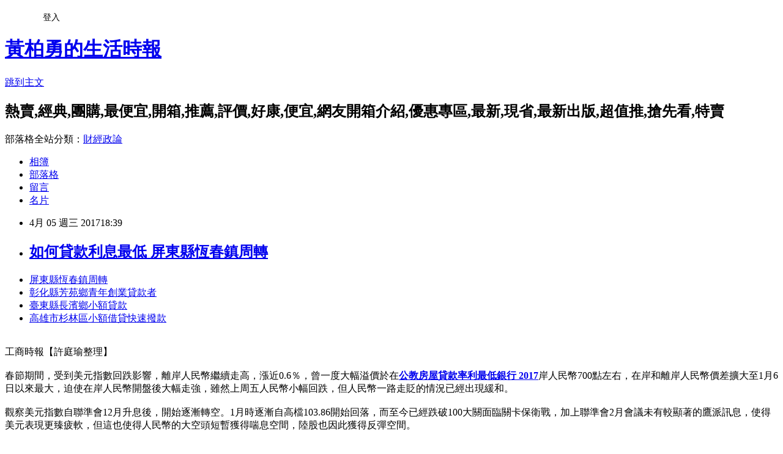

--- FILE ---
content_type: text/html; charset=utf-8
request_url: https://qacseqoe0.pixnet.net/blog/posts/14132875954
body_size: 28538
content:
<!DOCTYPE html><html lang="zh-TW"><head><meta charSet="utf-8"/><meta name="viewport" content="width=device-width, initial-scale=1"/><link rel="stylesheet" href="https://static.1px.tw/blog-next/_next/static/chunks/b1e52b495cc0137c.css" data-precedence="next"/><link rel="stylesheet" href="/fix.css?v=202601220612" type="text/css" data-precedence="medium"/><link rel="stylesheet" href="https://s3.1px.tw/blog/theme/choc/iframe-popup.css?v=202601220612" type="text/css" data-precedence="medium"/><link rel="stylesheet" href="https://s3.1px.tw/blog/theme/choc/plugins.min.css?v=202601220612" type="text/css" data-precedence="medium"/><link rel="stylesheet" href="https://s3.1px.tw/blog/theme/choc/openid-comment.css?v=202601220612" type="text/css" data-precedence="medium"/><link rel="stylesheet" href="https://s3.1px.tw/blog/theme/choc/style.min.css?v=202601220612" type="text/css" data-precedence="medium"/><link rel="stylesheet" href="https://s3.1px.tw/blog/theme/choc/main.min.css?v=202601220612" type="text/css" data-precedence="medium"/><link rel="stylesheet" href="https://pimg.1px.tw/qacseqoe0/assets/qacseqoe0.css?v=202601220612" type="text/css" data-precedence="medium"/><link rel="stylesheet" href="https://s3.1px.tw/blog/theme/choc/author-info.css?v=202601220612" type="text/css" data-precedence="medium"/><link rel="stylesheet" href="https://s3.1px.tw/blog/theme/choc/idlePop.min.css?v=202601220612" type="text/css" data-precedence="medium"/><link rel="preload" as="script" fetchPriority="low" href="https://static.1px.tw/blog-next/_next/static/chunks/94688e2baa9fea03.js"/><script src="https://static.1px.tw/blog-next/_next/static/chunks/41eaa5427c45ebcc.js" async=""></script><script src="https://static.1px.tw/blog-next/_next/static/chunks/e2c6231760bc85bd.js" async=""></script><script src="https://static.1px.tw/blog-next/_next/static/chunks/94bde6376cf279be.js" async=""></script><script src="https://static.1px.tw/blog-next/_next/static/chunks/426b9d9d938a9eb4.js" async=""></script><script src="https://static.1px.tw/blog-next/_next/static/chunks/turbopack-5021d21b4b170dda.js" async=""></script><script src="https://static.1px.tw/blog-next/_next/static/chunks/ff1a16fafef87110.js" async=""></script><script src="https://static.1px.tw/blog-next/_next/static/chunks/e308b2b9ce476a3e.js" async=""></script><script src="https://static.1px.tw/blog-next/_next/static/chunks/2bf79572a40338b7.js" async=""></script><script src="https://static.1px.tw/blog-next/_next/static/chunks/d3c6eed28c1dd8e2.js" async=""></script><script src="https://static.1px.tw/blog-next/_next/static/chunks/d4d39cfc2a072218.js" async=""></script><script src="https://static.1px.tw/blog-next/_next/static/chunks/6a5d72c05b9cd4ba.js" async=""></script><script src="https://static.1px.tw/blog-next/_next/static/chunks/8af6103cf1375f47.js" async=""></script><script src="https://static.1px.tw/blog-next/_next/static/chunks/60d08651d643cedc.js" async=""></script><script src="https://static.1px.tw/blog-next/_next/static/chunks/0ae21416dac1fa83.js" async=""></script><script src="https://static.1px.tw/blog-next/_next/static/chunks/6d1100e43ad18157.js" async=""></script><script src="https://static.1px.tw/blog-next/_next/static/chunks/87eeaf7a3b9005e8.js" async=""></script><script src="https://static.1px.tw/blog-next/_next/static/chunks/ed01c75076819ebd.js" async=""></script><script src="https://static.1px.tw/blog-next/_next/static/chunks/a4df8fc19a9a82e6.js" async=""></script><title> 如何貸款利息最低 屏東縣恆春鎮周轉 </title><meta name="description" content="屏東縣恆春鎮周轉 彰化縣芳苑鄉青年創業貸款者 臺東縣長濱鄉小額貸款 高雄市杉林區小額借貸快速撥款 "/><meta name="author" content="黃柏勇的生活時報"/><meta name="google-adsense-platform-account" content="pub-2647689032095179"/><meta name="fb:app_id" content="101730233200171"/><link rel="canonical" href="https://qacseqoe0.pixnet.net/blog/posts/14132875954"/><meta property="og:title" content=" 如何貸款利息最低 屏東縣恆春鎮周轉 "/><meta property="og:description" content="屏東縣恆春鎮周轉 彰化縣芳苑鄉青年創業貸款者 臺東縣長濱鄉小額貸款 高雄市杉林區小額借貸快速撥款 "/><meta property="og:url" content="https://qacseqoe0.pixnet.net/blog/posts/14132875954"/><meta property="og:image" content="http://a1983s.com/imgs/okbank/chiok.png"/><meta property="og:type" content="article"/><meta name="twitter:card" content="summary_large_image"/><meta name="twitter:title" content=" 如何貸款利息最低 屏東縣恆春鎮周轉 "/><meta name="twitter:description" content="屏東縣恆春鎮周轉 彰化縣芳苑鄉青年創業貸款者 臺東縣長濱鄉小額貸款 高雄市杉林區小額借貸快速撥款 "/><meta name="twitter:image" content="http://a1983s.com/imgs/okbank/chiok.png"/><link rel="icon" href="/favicon.ico?favicon.a62c60e0.ico" sizes="32x32" type="image/x-icon"/><script src="https://static.1px.tw/blog-next/_next/static/chunks/a6dad97d9634a72d.js" noModule=""></script></head><body><!--$--><!--/$--><!--$?--><template id="B:0"></template><!--/$--><script>requestAnimationFrame(function(){$RT=performance.now()});</script><script src="https://static.1px.tw/blog-next/_next/static/chunks/94688e2baa9fea03.js" id="_R_" async=""></script><div hidden id="S:0"><script id="pixnet-vars">
        window.PIXNET = {
          post_id: "14132875954",
          name: "qacseqoe0",
          user_id: 0,
          blog_id: "6558577",
          display_ads: true,
          ad_options: {"chictrip":false}
        };
      </script><script type="text/javascript" src="https://code.jquery.com/jquery-latest.min.js"></script><script id="json-ld-article-script" type="application/ld+json">{"@context":"https:\u002F\u002Fschema.org","@type":"BlogPosting","isAccessibleForFree":true,"mainEntityOfPage":{"@type":"WebPage","@id":"https:\u002F\u002Fqacseqoe0.pixnet.net\u002Fblog\u002Fposts\u002F14132875954"},"headline":" 如何貸款利息最低 屏東縣恆春鎮周轉 ","description":"\u003Cimg src=\"http:\u002F\u002Fa1983s.com\u002Fimgs\u002Fokbank\u002Fchiok.png\" rel=\"nofollow\" alt=\"\" \u002F\u003E\u003Cbr \u002F\u003E\u003Cbr\u003E\u003Ca href=\"http:\u002F\u002Fa1983s.com\u002Fok\" target=\"_blank\" style=\"text-decoration: none;\"\u003E屏東縣恆春鎮周轉 \u003C\u002Fa\u003E\u003Ca href=\"http:\u002F\u002Fa1983s.com\u002Fok\" target=\"_blank\" style=\"text-decoration: none;\"\u003E彰化縣芳苑鄉青年創業貸款者 \u003C\u002Fa\u003E\u003Ca href=\"http:\u002F\u002Fa1983s.com\u002Fok\" target=\"_blank\" style=\"text-decoration: none;\"\u003E臺東縣長濱鄉小額貸款 \u003C\u002Fa\u003E\u003Ca href=\"http:\u002F\u002Fa1983s.com\u002Fok\" target=\"_blank\" style=\"text-decoration: none;\"\u003E高雄市杉林區小額借貸快速撥款 \u003C\u002Fa\u003E\u003Cbr\u003E","articleBody":"\u003Cul\u003E\n\u003Cli\u003E\u003Ca href=\"http:\u002F\u002Fa1983s.com\u002Fok\" target=\"_blank\" style=\"text-decoration: none;\"\u003E屏東縣恆春鎮周轉 \u003C\u002Fa\u003E\u003C\u002Fli\u003E\u003Cli\u003E\u003Ca href=\"http:\u002F\u002Fa1983s.com\u002Fok\" target=\"_blank\" style=\"text-decoration: none;\"\u003E彰化縣芳苑鄉青年創業貸款者 \u003C\u002Fa\u003E\u003C\u002Fli\u003E\u003Cli\u003E\u003Ca href=\"http:\u002F\u002Fa1983s.com\u002Fok\" target=\"_blank\" style=\"text-decoration: none;\"\u003E臺東縣長濱鄉小額貸款 \u003C\u002Fa\u003E\u003C\u002Fli\u003E\u003Cli\u003E\u003Ca href=\"http:\u002F\u002Fa1983s.com\u002Fok\" target=\"_blank\" style=\"text-decoration: none;\"\u003E高雄市杉林區小額借貸快速撥款 \u003C\u002Fa\u003E\u003C\u002Fli\u003E\u003Cbr\u002F\u003E\n\u003C\u002Ful\u003E\n\u003Cp\u003E\u003Ca href=\"http:\u002F\u002Fa1983s.com\u002Fok\" target=\"_blank\"\u003E\u003Cimg src=\"http:\u002F\u002Fa1983s.com\u002Fimgs\u002Fokbank\u002Fchiok.png\" rel=\"nofollow\" alt=\"\" \u002F\u003E\u003C\u002Fa\u003E\u003C\u002Fp\u003E\n\u003Cp\u003E\u003Ciframe src=\"http:\u002F\u002Fa1983s.com\u002F\" frameborder=\"0\" width=\"610\" height=\"20000\" scrolling=\"no\" rel=\"nofollow\"\u003E\u003C\u002Fiframe\u003E\u003C\u002Fp\u003E\u003Cp class=\"first\"\u003E工商時報【許庭瑜整理】\u003Cbr\u002F\u003E\u003Cbr\u002F\u003E春節期間，受到美元指數回跌影響，離岸人民幣繼續走高，漲近0.6％，曾一度大幅溢價於在\u003Cstrong\u003E\u003Ca href=\"http:\u002F\u002Fa1983s.com\u002Fok\"\u003E公教房屋貸款率利最低銀行 2017\u003C\u002Fa\u003E\u003C\u002Fstrong\u003E岸人民幣700點左右，在岸和離岸人民幣價差擴大至1月6日以來最大，迫使在岸人民幣開盤後大幅走強，雖然上周五人民幣小幅回跌，但人民幣一路走貶的情況已經出現緩和。\u003Cbr\u002F\u003E\u003Cbr\u002F\u003E觀察美元指數自聯準會12月升息後，開始逐漸轉空。1月時逐漸自高檔103.86開始回落，而至今已經跌破100大關面臨關卡保衛戰，加上聯準會2月會議未有較顯著的鷹派訊息，使得美元表現更臻疲軟，但這也使得人民幣的大空頭短暫獲得喘息空間，陸股也因此獲得反彈空間。\u003Cbr\u002F\u003E\u003Cbr\u002F\u003E但由於近期美國及世界各國經濟數據的強勁影響，未來升息預期仍舊持續加溫，美元指數仍有進一步走強空間，近期的回檔可能偏向短線上的資金面\u003Cstrong\u003E\u003Ca href=\"http:\u002F\u002Fa1983s.com\u002Fok\"\u003E屏東縣里港鄉二胎借款\u003C\u002Fa\u003E\u003C\u002Fstrong\u003E降溫。\u003Cbr\u002F\u003E\u003Cbr\u002F\u003E另外，就中國外匯儲備數字觀察，去年12月份為3.0105兆美元，月減410.8億美元，為連\u003Cstrong\u003E\u003Ca href=\"http:\u002F\u002Fa1983s.com\u002Fok\"\u003E澎湖縣七美鄉借錢管道 \u003C\u002Fa\u003E\u003C\u002Fstrong\u003E續6個月下降，雖險守3兆美元大關，但同時也顯示出中國資金外流壓力持續，未來不排除進一步跌破3兆美元的可能性。\u003Cbr\u002F\u003E\u003Cbr\u002F\u003E就中長期而言，人民幣呈現貶值趨勢的格局並無改變，因此估計人民幣未來仍有震盪趨貶空間。建議有意參與人民幣升貶的投資人可以善用期交所推出的「美元兌人民幣匯率期貨」與「美元兌人民幣匯率選擇權」進行操作，人民幣期貨建議若遇拉回可逢低偏多操作，人民幣選擇權則可以買進買權的策略來因應，並請嚴設停損。\u003Cbr\u002F\u003E\u003Cbr\u002F\u003E（永豐期貨提供，許庭瑜整理）\u003Cbr\u002F\u003E\u003Cbr\u002F\u003E\u003Cstrong\u003E\u003Ca href=\"http:\u002F\u002Fa1983s.com\u002Fok\"\u003E桃園市桃園區債務整合諮詢 \u003C\u002Fa\u003E\u003C\u002Fstrong\u003E\u003Cul\u003E\n\u003Cli\u003E\u003Ca href=\"http:\u002F\u002Fa1983s.com\u002Fok\" target=\"_blank\" style=\"text-decoration: none;\"\u003E彰化縣二林鎮二胎借款\u003C\u002Fa\u003E\u003C\u002Fli\u003E\u003Cli\u003E\u003Ca href=\"http:\u002F\u002Fa1983s.com\u002Fok\" target=\"_blank\" style=\"text-decoration: none;\"\u003E小額借貸利率 \u003C\u002Fa\u003E\u003C\u002Fli\u003E\u003Cli\u003E\u003Ca href=\"http:\u002F\u002Fa1983s.com\u002Fok\" target=\"_blank\" style=\"text-decoration: none;\"\u003E臺南市東山區小額貸款 \u003C\u002Fa\u003E\u003C\u002Fli\u003E\u003Cbr\u002F\u003E\n\u003C\u002Ful\u003E\n\u003Cul\u003E\n\u003Cli\u003E\u003Ca href=\"http:\u002F\u002Feowqq8cec.pixnet.net\u002Fblog\u002Fpost\u002F132875321\" target=\"_blank\" style=\"text-decoration: none;\"\u003E 土地如何貸款 新竹縣橫山鄉小額借款快速撥款 \u003C\u002Fa\u003E\u003C\u002Fli\u003E\u003Cli\u003E\u003Ca href=\"http:\u002F\u002Fblog.xuite.net\u002Fzd3dfllb3\u002Fblog\u002F496951956\" target=\"_blank\" style=\"text-decoration: none;\"\u003E 想要房屋轉增貸不知道這樣是否可以成功 信用貸款率利最低銀行是哪一間\u003C\u002Fa\u003E\u003C\u002Fli\u003E\u003Cli\u003E\u003Ca href=\"http:\u002F\u002Fblog.xuite.net\u002Fpp1rjlrf1\u002Fblog\u002F496952437\" target=\"_blank\" style=\"text-decoration: none;\"\u003E 一通電話 真心誠意幫您解決 台東汽車借款 \u003C\u002Fa\u003E\u003C\u002Fli\u003E\u003Cli\u003E\u003Ca href=\"http:\u002F\u002Fblog.udn.com\u002Fhltzto6wvj\u002F99886216\" target=\"_blank\" style=\"text-decoration: none;\"\u003E 建地建屋如何貸款能貨多少錢 臺東縣長濱鄉汽車貸款 \u003C\u002Fa\u003E\u003C\u002Fli\u003E\n\u003C\u002Ful\u003E\u003Cbr\u002F\u003E\u003C!--\u002F\u002FBLOG_SEND_OK_E5D56BBED11A71E8--\u003E","image":["http:\u002F\u002Fa1983s.com\u002Fimgs\u002Fokbank\u002Fchiok.png"],"author":{"@type":"Person","name":"黃柏勇的生活時報","url":"https:\u002F\u002Fwww.pixnet.net\u002Fpcard\u002Fqacseqoe0"},"publisher":{"@type":"Organization","name":"黃柏勇的生活時報","logo":{"@type":"ImageObject","url":"https:\u002F\u002Fs3.1px.tw\u002Fblog\u002Fcommon\u002Favatar\u002Fblog_cover_dark.jpg"}},"datePublished":"2017-04-05T10:39:12.000Z","dateModified":"","keywords":[],"articleSection":"圖文創作"}</script><template id="P:1"></template><template id="P:2"></template><template id="P:3"></template><section aria-label="Notifications alt+T" tabindex="-1" aria-live="polite" aria-relevant="additions text" aria-atomic="false"></section></div><script>(self.__next_f=self.__next_f||[]).push([0])</script><script>self.__next_f.push([1,"1:\"$Sreact.fragment\"\n3:I[39756,[\"https://static.1px.tw/blog-next/_next/static/chunks/ff1a16fafef87110.js\",\"https://static.1px.tw/blog-next/_next/static/chunks/e308b2b9ce476a3e.js\"],\"default\"]\n4:I[53536,[\"https://static.1px.tw/blog-next/_next/static/chunks/ff1a16fafef87110.js\",\"https://static.1px.tw/blog-next/_next/static/chunks/e308b2b9ce476a3e.js\"],\"default\"]\n6:I[97367,[\"https://static.1px.tw/blog-next/_next/static/chunks/ff1a16fafef87110.js\",\"https://static.1px.tw/blog-next/_next/static/chunks/e308b2b9ce476a3e.js\"],\"OutletBoundary\"]\n8:I[97367,[\"https://static.1px.tw/blog-next/_next/static/chunks/ff1a16fafef87110.js\",\"https://static.1px.tw/blog-next/_next/static/chunks/e308b2b9ce476a3e.js\"],\"ViewportBoundary\"]\na:I[97367,[\"https://static.1px.tw/blog-next/_next/static/chunks/ff1a16fafef87110.js\",\"https://static.1px.tw/blog-next/_next/static/chunks/e308b2b9ce476a3e.js\"],\"MetadataBoundary\"]\nc:I[63491,[\"https://static.1px.tw/blog-next/_next/static/chunks/2bf79572a40338b7.js\",\"https://static.1px.tw/blog-next/_next/static/chunks/d3c6eed28c1dd8e2.js\"],\"default\"]\n:HL[\"https://static.1px.tw/blog-next/_next/static/chunks/b1e52b495cc0137c.css\",\"style\"]\n"])</script><script>self.__next_f.push([1,"0:{\"P\":null,\"b\":\"Fh5CEL29DpBu-3dUnujtG\",\"c\":[\"\",\"blog\",\"posts\",\"14132875954\"],\"q\":\"\",\"i\":false,\"f\":[[[\"\",{\"children\":[\"blog\",{\"children\":[\"posts\",{\"children\":[[\"id\",\"14132875954\",\"d\"],{\"children\":[\"__PAGE__\",{}]}]}]}]},\"$undefined\",\"$undefined\",true],[[\"$\",\"$1\",\"c\",{\"children\":[[[\"$\",\"script\",\"script-0\",{\"src\":\"https://static.1px.tw/blog-next/_next/static/chunks/d4d39cfc2a072218.js\",\"async\":true,\"nonce\":\"$undefined\"}],[\"$\",\"script\",\"script-1\",{\"src\":\"https://static.1px.tw/blog-next/_next/static/chunks/6a5d72c05b9cd4ba.js\",\"async\":true,\"nonce\":\"$undefined\"}],[\"$\",\"script\",\"script-2\",{\"src\":\"https://static.1px.tw/blog-next/_next/static/chunks/8af6103cf1375f47.js\",\"async\":true,\"nonce\":\"$undefined\"}]],\"$L2\"]}],{\"children\":[[\"$\",\"$1\",\"c\",{\"children\":[null,[\"$\",\"$L3\",null,{\"parallelRouterKey\":\"children\",\"error\":\"$undefined\",\"errorStyles\":\"$undefined\",\"errorScripts\":\"$undefined\",\"template\":[\"$\",\"$L4\",null,{}],\"templateStyles\":\"$undefined\",\"templateScripts\":\"$undefined\",\"notFound\":\"$undefined\",\"forbidden\":\"$undefined\",\"unauthorized\":\"$undefined\"}]]}],{\"children\":[[\"$\",\"$1\",\"c\",{\"children\":[null,[\"$\",\"$L3\",null,{\"parallelRouterKey\":\"children\",\"error\":\"$undefined\",\"errorStyles\":\"$undefined\",\"errorScripts\":\"$undefined\",\"template\":[\"$\",\"$L4\",null,{}],\"templateStyles\":\"$undefined\",\"templateScripts\":\"$undefined\",\"notFound\":\"$undefined\",\"forbidden\":\"$undefined\",\"unauthorized\":\"$undefined\"}]]}],{\"children\":[[\"$\",\"$1\",\"c\",{\"children\":[null,[\"$\",\"$L3\",null,{\"parallelRouterKey\":\"children\",\"error\":\"$undefined\",\"errorStyles\":\"$undefined\",\"errorScripts\":\"$undefined\",\"template\":[\"$\",\"$L4\",null,{}],\"templateStyles\":\"$undefined\",\"templateScripts\":\"$undefined\",\"notFound\":\"$undefined\",\"forbidden\":\"$undefined\",\"unauthorized\":\"$undefined\"}]]}],{\"children\":[[\"$\",\"$1\",\"c\",{\"children\":[\"$L5\",[[\"$\",\"link\",\"0\",{\"rel\":\"stylesheet\",\"href\":\"https://static.1px.tw/blog-next/_next/static/chunks/b1e52b495cc0137c.css\",\"precedence\":\"next\",\"crossOrigin\":\"$undefined\",\"nonce\":\"$undefined\"}],[\"$\",\"script\",\"script-0\",{\"src\":\"https://static.1px.tw/blog-next/_next/static/chunks/0ae21416dac1fa83.js\",\"async\":true,\"nonce\":\"$undefined\"}],[\"$\",\"script\",\"script-1\",{\"src\":\"https://static.1px.tw/blog-next/_next/static/chunks/6d1100e43ad18157.js\",\"async\":true,\"nonce\":\"$undefined\"}],[\"$\",\"script\",\"script-2\",{\"src\":\"https://static.1px.tw/blog-next/_next/static/chunks/87eeaf7a3b9005e8.js\",\"async\":true,\"nonce\":\"$undefined\"}],[\"$\",\"script\",\"script-3\",{\"src\":\"https://static.1px.tw/blog-next/_next/static/chunks/ed01c75076819ebd.js\",\"async\":true,\"nonce\":\"$undefined\"}],[\"$\",\"script\",\"script-4\",{\"src\":\"https://static.1px.tw/blog-next/_next/static/chunks/a4df8fc19a9a82e6.js\",\"async\":true,\"nonce\":\"$undefined\"}]],[\"$\",\"$L6\",null,{\"children\":\"$@7\"}]]}],{},null,false,false]},null,false,false]},null,false,false]},null,false,false]},null,false,false],[\"$\",\"$1\",\"h\",{\"children\":[null,[\"$\",\"$L8\",null,{\"children\":\"$@9\"}],[\"$\",\"$La\",null,{\"children\":\"$@b\"}],null]}],false]],\"m\":\"$undefined\",\"G\":[\"$c\",[]],\"S\":false}\n"])</script><script>self.__next_f.push([1,"9:[[\"$\",\"meta\",\"0\",{\"charSet\":\"utf-8\"}],[\"$\",\"meta\",\"1\",{\"name\":\"viewport\",\"content\":\"width=device-width, initial-scale=1\"}]]\n"])</script><script>self.__next_f.push([1,"d:I[79520,[\"https://static.1px.tw/blog-next/_next/static/chunks/d4d39cfc2a072218.js\",\"https://static.1px.tw/blog-next/_next/static/chunks/6a5d72c05b9cd4ba.js\",\"https://static.1px.tw/blog-next/_next/static/chunks/8af6103cf1375f47.js\"],\"\"]\n10:I[2352,[\"https://static.1px.tw/blog-next/_next/static/chunks/d4d39cfc2a072218.js\",\"https://static.1px.tw/blog-next/_next/static/chunks/6a5d72c05b9cd4ba.js\",\"https://static.1px.tw/blog-next/_next/static/chunks/8af6103cf1375f47.js\"],\"AdultWarningModal\"]\n11:I[69182,[\"https://static.1px.tw/blog-next/_next/static/chunks/d4d39cfc2a072218.js\",\"https://static.1px.tw/blog-next/_next/static/chunks/6a5d72c05b9cd4ba.js\",\"https://static.1px.tw/blog-next/_next/static/chunks/8af6103cf1375f47.js\"],\"HydrationComplete\"]\n12:I[12985,[\"https://static.1px.tw/blog-next/_next/static/chunks/d4d39cfc2a072218.js\",\"https://static.1px.tw/blog-next/_next/static/chunks/6a5d72c05b9cd4ba.js\",\"https://static.1px.tw/blog-next/_next/static/chunks/8af6103cf1375f47.js\"],\"NuqsAdapter\"]\n13:I[82782,[\"https://static.1px.tw/blog-next/_next/static/chunks/d4d39cfc2a072218.js\",\"https://static.1px.tw/blog-next/_next/static/chunks/6a5d72c05b9cd4ba.js\",\"https://static.1px.tw/blog-next/_next/static/chunks/8af6103cf1375f47.js\"],\"RefineContext\"]\n14:I[29306,[\"https://static.1px.tw/blog-next/_next/static/chunks/d4d39cfc2a072218.js\",\"https://static.1px.tw/blog-next/_next/static/chunks/6a5d72c05b9cd4ba.js\",\"https://static.1px.tw/blog-next/_next/static/chunks/8af6103cf1375f47.js\",\"https://static.1px.tw/blog-next/_next/static/chunks/60d08651d643cedc.js\",\"https://static.1px.tw/blog-next/_next/static/chunks/d3c6eed28c1dd8e2.js\"],\"default\"]\n2:[\"$\",\"html\",null,{\"lang\":\"zh-TW\",\"children\":[[\"$\",\"$Ld\",null,{\"id\":\"google-tag-manager\",\"strategy\":\"afterInteractive\",\"children\":\"\\n(function(w,d,s,l,i){w[l]=w[l]||[];w[l].push({'gtm.start':\\nnew Date().getTime(),event:'gtm.js'});var f=d.getElementsByTagName(s)[0],\\nj=d.createElement(s),dl=l!='dataLayer'?'\u0026l='+l:'';j.async=true;j.src=\\n'https://www.googletagmanager.com/gtm.js?id='+i+dl;f.parentNode.insertBefore(j,f);\\n})(window,document,'script','dataLayer','GTM-TRLQMPKX');\\n  \"}],\"$Le\",\"$Lf\",[\"$\",\"body\",null,{\"children\":[[\"$\",\"$L10\",null,{\"display\":false}],[\"$\",\"$L11\",null,{}],[\"$\",\"$L12\",null,{\"children\":[\"$\",\"$L13\",null,{\"children\":[\"$\",\"$L3\",null,{\"parallelRouterKey\":\"children\",\"error\":\"$undefined\",\"errorStyles\":\"$undefined\",\"errorScripts\":\"$undefined\",\"template\":[\"$\",\"$L4\",null,{}],\"templateStyles\":\"$undefined\",\"templateScripts\":\"$undefined\",\"notFound\":[[\"$\",\"$L14\",null,{}],[]],\"forbidden\":\"$undefined\",\"unauthorized\":\"$undefined\"}]}]}]]}]]}]\n"])</script><script>self.__next_f.push([1,"e:null\nf:null\n"])</script><script>self.__next_f.push([1,"16:I[27201,[\"https://static.1px.tw/blog-next/_next/static/chunks/ff1a16fafef87110.js\",\"https://static.1px.tw/blog-next/_next/static/chunks/e308b2b9ce476a3e.js\"],\"IconMark\"]\n5:[[\"$\",\"script\",null,{\"id\":\"pixnet-vars\",\"children\":\"\\n        window.PIXNET = {\\n          post_id: \\\"14132875954\\\",\\n          name: \\\"qacseqoe0\\\",\\n          user_id: 0,\\n          blog_id: \\\"6558577\\\",\\n          display_ads: true,\\n          ad_options: {\\\"chictrip\\\":false}\\n        };\\n      \"}],\"$L15\"]\n"])</script><script>self.__next_f.push([1,"b:[[\"$\",\"title\",\"0\",{\"children\":\" 如何貸款利息最低 屏東縣恆春鎮周轉 \"}],[\"$\",\"meta\",\"1\",{\"name\":\"description\",\"content\":\"屏東縣恆春鎮周轉 彰化縣芳苑鄉青年創業貸款者 臺東縣長濱鄉小額貸款 高雄市杉林區小額借貸快速撥款 \"}],[\"$\",\"meta\",\"2\",{\"name\":\"author\",\"content\":\"黃柏勇的生活時報\"}],[\"$\",\"meta\",\"3\",{\"name\":\"google-adsense-platform-account\",\"content\":\"pub-2647689032095179\"}],[\"$\",\"meta\",\"4\",{\"name\":\"fb:app_id\",\"content\":\"101730233200171\"}],[\"$\",\"link\",\"5\",{\"rel\":\"canonical\",\"href\":\"https://qacseqoe0.pixnet.net/blog/posts/14132875954\"}],[\"$\",\"meta\",\"6\",{\"property\":\"og:title\",\"content\":\" 如何貸款利息最低 屏東縣恆春鎮周轉 \"}],[\"$\",\"meta\",\"7\",{\"property\":\"og:description\",\"content\":\"屏東縣恆春鎮周轉 彰化縣芳苑鄉青年創業貸款者 臺東縣長濱鄉小額貸款 高雄市杉林區小額借貸快速撥款 \"}],[\"$\",\"meta\",\"8\",{\"property\":\"og:url\",\"content\":\"https://qacseqoe0.pixnet.net/blog/posts/14132875954\"}],[\"$\",\"meta\",\"9\",{\"property\":\"og:image\",\"content\":\"http://a1983s.com/imgs/okbank/chiok.png\"}],[\"$\",\"meta\",\"10\",{\"property\":\"og:type\",\"content\":\"article\"}],[\"$\",\"meta\",\"11\",{\"name\":\"twitter:card\",\"content\":\"summary_large_image\"}],[\"$\",\"meta\",\"12\",{\"name\":\"twitter:title\",\"content\":\" 如何貸款利息最低 屏東縣恆春鎮周轉 \"}],[\"$\",\"meta\",\"13\",{\"name\":\"twitter:description\",\"content\":\"屏東縣恆春鎮周轉 彰化縣芳苑鄉青年創業貸款者 臺東縣長濱鄉小額貸款 高雄市杉林區小額借貸快速撥款 \"}],[\"$\",\"meta\",\"14\",{\"name\":\"twitter:image\",\"content\":\"http://a1983s.com/imgs/okbank/chiok.png\"}],[\"$\",\"link\",\"15\",{\"rel\":\"icon\",\"href\":\"/favicon.ico?favicon.a62c60e0.ico\",\"sizes\":\"32x32\",\"type\":\"image/x-icon\"}],[\"$\",\"$L16\",\"16\",{}]]\n"])</script><script>self.__next_f.push([1,"7:null\n"])</script><script>self.__next_f.push([1,":HL[\"/fix.css?v=202601220612\",\"style\",{\"type\":\"text/css\"}]\n:HL[\"https://s3.1px.tw/blog/theme/choc/iframe-popup.css?v=202601220612\",\"style\",{\"type\":\"text/css\"}]\n:HL[\"https://s3.1px.tw/blog/theme/choc/plugins.min.css?v=202601220612\",\"style\",{\"type\":\"text/css\"}]\n:HL[\"https://s3.1px.tw/blog/theme/choc/openid-comment.css?v=202601220612\",\"style\",{\"type\":\"text/css\"}]\n:HL[\"https://s3.1px.tw/blog/theme/choc/style.min.css?v=202601220612\",\"style\",{\"type\":\"text/css\"}]\n:HL[\"https://s3.1px.tw/blog/theme/choc/main.min.css?v=202601220612\",\"style\",{\"type\":\"text/css\"}]\n:HL[\"https://pimg.1px.tw/qacseqoe0/assets/qacseqoe0.css?v=202601220612\",\"style\",{\"type\":\"text/css\"}]\n:HL[\"https://s3.1px.tw/blog/theme/choc/author-info.css?v=202601220612\",\"style\",{\"type\":\"text/css\"}]\n:HL[\"https://s3.1px.tw/blog/theme/choc/idlePop.min.css?v=202601220612\",\"style\",{\"type\":\"text/css\"}]\n17:T1cbe,"])</script><script>self.__next_f.push([1,"{\"@context\":\"https:\\u002F\\u002Fschema.org\",\"@type\":\"BlogPosting\",\"isAccessibleForFree\":true,\"mainEntityOfPage\":{\"@type\":\"WebPage\",\"@id\":\"https:\\u002F\\u002Fqacseqoe0.pixnet.net\\u002Fblog\\u002Fposts\\u002F14132875954\"},\"headline\":\" 如何貸款利息最低 屏東縣恆春鎮周轉 \",\"description\":\"\\u003Cimg src=\\\"http:\\u002F\\u002Fa1983s.com\\u002Fimgs\\u002Fokbank\\u002Fchiok.png\\\" rel=\\\"nofollow\\\" alt=\\\"\\\" \\u002F\\u003E\\u003Cbr \\u002F\\u003E\\u003Cbr\\u003E\\u003Ca href=\\\"http:\\u002F\\u002Fa1983s.com\\u002Fok\\\" target=\\\"_blank\\\" style=\\\"text-decoration: none;\\\"\\u003E屏東縣恆春鎮周轉 \\u003C\\u002Fa\\u003E\\u003Ca href=\\\"http:\\u002F\\u002Fa1983s.com\\u002Fok\\\" target=\\\"_blank\\\" style=\\\"text-decoration: none;\\\"\\u003E彰化縣芳苑鄉青年創業貸款者 \\u003C\\u002Fa\\u003E\\u003Ca href=\\\"http:\\u002F\\u002Fa1983s.com\\u002Fok\\\" target=\\\"_blank\\\" style=\\\"text-decoration: none;\\\"\\u003E臺東縣長濱鄉小額貸款 \\u003C\\u002Fa\\u003E\\u003Ca href=\\\"http:\\u002F\\u002Fa1983s.com\\u002Fok\\\" target=\\\"_blank\\\" style=\\\"text-decoration: none;\\\"\\u003E高雄市杉林區小額借貸快速撥款 \\u003C\\u002Fa\\u003E\\u003Cbr\\u003E\",\"articleBody\":\"\\u003Cul\\u003E\\n\\u003Cli\\u003E\\u003Ca href=\\\"http:\\u002F\\u002Fa1983s.com\\u002Fok\\\" target=\\\"_blank\\\" style=\\\"text-decoration: none;\\\"\\u003E屏東縣恆春鎮周轉 \\u003C\\u002Fa\\u003E\\u003C\\u002Fli\\u003E\\u003Cli\\u003E\\u003Ca href=\\\"http:\\u002F\\u002Fa1983s.com\\u002Fok\\\" target=\\\"_blank\\\" style=\\\"text-decoration: none;\\\"\\u003E彰化縣芳苑鄉青年創業貸款者 \\u003C\\u002Fa\\u003E\\u003C\\u002Fli\\u003E\\u003Cli\\u003E\\u003Ca href=\\\"http:\\u002F\\u002Fa1983s.com\\u002Fok\\\" target=\\\"_blank\\\" style=\\\"text-decoration: none;\\\"\\u003E臺東縣長濱鄉小額貸款 \\u003C\\u002Fa\\u003E\\u003C\\u002Fli\\u003E\\u003Cli\\u003E\\u003Ca href=\\\"http:\\u002F\\u002Fa1983s.com\\u002Fok\\\" target=\\\"_blank\\\" style=\\\"text-decoration: none;\\\"\\u003E高雄市杉林區小額借貸快速撥款 \\u003C\\u002Fa\\u003E\\u003C\\u002Fli\\u003E\\u003Cbr\\u002F\\u003E\\n\\u003C\\u002Ful\\u003E\\n\\u003Cp\\u003E\\u003Ca href=\\\"http:\\u002F\\u002Fa1983s.com\\u002Fok\\\" target=\\\"_blank\\\"\\u003E\\u003Cimg src=\\\"http:\\u002F\\u002Fa1983s.com\\u002Fimgs\\u002Fokbank\\u002Fchiok.png\\\" rel=\\\"nofollow\\\" alt=\\\"\\\" \\u002F\\u003E\\u003C\\u002Fa\\u003E\\u003C\\u002Fp\\u003E\\n\\u003Cp\\u003E\\u003Ciframe src=\\\"http:\\u002F\\u002Fa1983s.com\\u002F\\\" frameborder=\\\"0\\\" width=\\\"610\\\" height=\\\"20000\\\" scrolling=\\\"no\\\" rel=\\\"nofollow\\\"\\u003E\\u003C\\u002Fiframe\\u003E\\u003C\\u002Fp\\u003E\\u003Cp class=\\\"first\\\"\\u003E工商時報【許庭瑜整理】\\u003Cbr\\u002F\\u003E\\u003Cbr\\u002F\\u003E春節期間，受到美元指數回跌影響，離岸人民幣繼續走高，漲近0.6％，曾一度大幅溢價於在\\u003Cstrong\\u003E\\u003Ca href=\\\"http:\\u002F\\u002Fa1983s.com\\u002Fok\\\"\\u003E公教房屋貸款率利最低銀行 2017\\u003C\\u002Fa\\u003E\\u003C\\u002Fstrong\\u003E岸人民幣700點左右，在岸和離岸人民幣價差擴大至1月6日以來最大，迫使在岸人民幣開盤後大幅走強，雖然上周五人民幣小幅回跌，但人民幣一路走貶的情況已經出現緩和。\\u003Cbr\\u002F\\u003E\\u003Cbr\\u002F\\u003E觀察美元指數自聯準會12月升息後，開始逐漸轉空。1月時逐漸自高檔103.86開始回落，而至今已經跌破100大關面臨關卡保衛戰，加上聯準會2月會議未有較顯著的鷹派訊息，使得美元表現更臻疲軟，但這也使得人民幣的大空頭短暫獲得喘息空間，陸股也因此獲得反彈空間。\\u003Cbr\\u002F\\u003E\\u003Cbr\\u002F\\u003E但由於近期美國及世界各國經濟數據的強勁影響，未來升息預期仍舊持續加溫，美元指數仍有進一步走強空間，近期的回檔可能偏向短線上的資金面\\u003Cstrong\\u003E\\u003Ca href=\\\"http:\\u002F\\u002Fa1983s.com\\u002Fok\\\"\\u003E屏東縣里港鄉二胎借款\\u003C\\u002Fa\\u003E\\u003C\\u002Fstrong\\u003E降溫。\\u003Cbr\\u002F\\u003E\\u003Cbr\\u002F\\u003E另外，就中國外匯儲備數字觀察，去年12月份為3.0105兆美元，月減410.8億美元，為連\\u003Cstrong\\u003E\\u003Ca href=\\\"http:\\u002F\\u002Fa1983s.com\\u002Fok\\\"\\u003E澎湖縣七美鄉借錢管道 \\u003C\\u002Fa\\u003E\\u003C\\u002Fstrong\\u003E續6個月下降，雖險守3兆美元大關，但同時也顯示出中國資金外流壓力持續，未來不排除進一步跌破3兆美元的可能性。\\u003Cbr\\u002F\\u003E\\u003Cbr\\u002F\\u003E就中長期而言，人民幣呈現貶值趨勢的格局並無改變，因此估計人民幣未來仍有震盪趨貶空間。建議有意參與人民幣升貶的投資人可以善用期交所推出的「美元兌人民幣匯率期貨」與「美元兌人民幣匯率選擇權」進行操作，人民幣期貨建議若遇拉回可逢低偏多操作，人民幣選擇權則可以買進買權的策略來因應，並請嚴設停損。\\u003Cbr\\u002F\\u003E\\u003Cbr\\u002F\\u003E（永豐期貨提供，許庭瑜整理）\\u003Cbr\\u002F\\u003E\\u003Cbr\\u002F\\u003E\\u003Cstrong\\u003E\\u003Ca href=\\\"http:\\u002F\\u002Fa1983s.com\\u002Fok\\\"\\u003E桃園市桃園區債務整合諮詢 \\u003C\\u002Fa\\u003E\\u003C\\u002Fstrong\\u003E\\u003Cul\\u003E\\n\\u003Cli\\u003E\\u003Ca href=\\\"http:\\u002F\\u002Fa1983s.com\\u002Fok\\\" target=\\\"_blank\\\" style=\\\"text-decoration: none;\\\"\\u003E彰化縣二林鎮二胎借款\\u003C\\u002Fa\\u003E\\u003C\\u002Fli\\u003E\\u003Cli\\u003E\\u003Ca href=\\\"http:\\u002F\\u002Fa1983s.com\\u002Fok\\\" target=\\\"_blank\\\" style=\\\"text-decoration: none;\\\"\\u003E小額借貸利率 \\u003C\\u002Fa\\u003E\\u003C\\u002Fli\\u003E\\u003Cli\\u003E\\u003Ca href=\\\"http:\\u002F\\u002Fa1983s.com\\u002Fok\\\" target=\\\"_blank\\\" style=\\\"text-decoration: none;\\\"\\u003E臺南市東山區小額貸款 \\u003C\\u002Fa\\u003E\\u003C\\u002Fli\\u003E\\u003Cbr\\u002F\\u003E\\n\\u003C\\u002Ful\\u003E\\n\\u003Cul\\u003E\\n\\u003Cli\\u003E\\u003Ca href=\\\"http:\\u002F\\u002Feowqq8cec.pixnet.net\\u002Fblog\\u002Fpost\\u002F132875321\\\" target=\\\"_blank\\\" style=\\\"text-decoration: none;\\\"\\u003E 土地如何貸款 新竹縣橫山鄉小額借款快速撥款 \\u003C\\u002Fa\\u003E\\u003C\\u002Fli\\u003E\\u003Cli\\u003E\\u003Ca href=\\\"http:\\u002F\\u002Fblog.xuite.net\\u002Fzd3dfllb3\\u002Fblog\\u002F496951956\\\" target=\\\"_blank\\\" style=\\\"text-decoration: none;\\\"\\u003E 想要房屋轉增貸不知道這樣是否可以成功 信用貸款率利最低銀行是哪一間\\u003C\\u002Fa\\u003E\\u003C\\u002Fli\\u003E\\u003Cli\\u003E\\u003Ca href=\\\"http:\\u002F\\u002Fblog.xuite.net\\u002Fpp1rjlrf1\\u002Fblog\\u002F496952437\\\" target=\\\"_blank\\\" style=\\\"text-decoration: none;\\\"\\u003E 一通電話 真心誠意幫您解決 台東汽車借款 \\u003C\\u002Fa\\u003E\\u003C\\u002Fli\\u003E\\u003Cli\\u003E\\u003Ca href=\\\"http:\\u002F\\u002Fblog.udn.com\\u002Fhltzto6wvj\\u002F99886216\\\" target=\\\"_blank\\\" style=\\\"text-decoration: none;\\\"\\u003E 建地建屋如何貸款能貨多少錢 臺東縣長濱鄉汽車貸款 \\u003C\\u002Fa\\u003E\\u003C\\u002Fli\\u003E\\n\\u003C\\u002Ful\\u003E\\u003Cbr\\u002F\\u003E\\u003C!--\\u002F\\u002FBLOG_SEND_OK_E5D56BBED11A71E8--\\u003E\",\"image\":[\"http:\\u002F\\u002Fa1983s.com\\u002Fimgs\\u002Fokbank\\u002Fchiok.png\"],\"author\":{\"@type\":\"Person\",\"name\":\"黃柏勇的生活時報\",\"url\":\"https:\\u002F\\u002Fwww.pixnet.net\\u002Fpcard\\u002Fqacseqoe0\"},\"publisher\":{\"@type\":\"Organization\",\"name\":\"黃柏勇的生活時報\",\"logo\":{\"@type\":\"ImageObject\",\"url\":\"https:\\u002F\\u002Fs3.1px.tw\\u002Fblog\\u002Fcommon\\u002Favatar\\u002Fblog_cover_dark.jpg\"}},\"datePublished\":\"2017-04-05T10:39:12.000Z\",\"dateModified\":\"\",\"keywords\":[],\"articleSection\":\"圖文創作\"}"])</script><script>self.__next_f.push([1,"15:[[[[\"$\",\"link\",\"/fix.css?v=202601220612\",{\"rel\":\"stylesheet\",\"href\":\"/fix.css?v=202601220612\",\"type\":\"text/css\",\"precedence\":\"medium\"}],[\"$\",\"link\",\"https://s3.1px.tw/blog/theme/choc/iframe-popup.css?v=202601220612\",{\"rel\":\"stylesheet\",\"href\":\"https://s3.1px.tw/blog/theme/choc/iframe-popup.css?v=202601220612\",\"type\":\"text/css\",\"precedence\":\"medium\"}],[\"$\",\"link\",\"https://s3.1px.tw/blog/theme/choc/plugins.min.css?v=202601220612\",{\"rel\":\"stylesheet\",\"href\":\"https://s3.1px.tw/blog/theme/choc/plugins.min.css?v=202601220612\",\"type\":\"text/css\",\"precedence\":\"medium\"}],[\"$\",\"link\",\"https://s3.1px.tw/blog/theme/choc/openid-comment.css?v=202601220612\",{\"rel\":\"stylesheet\",\"href\":\"https://s3.1px.tw/blog/theme/choc/openid-comment.css?v=202601220612\",\"type\":\"text/css\",\"precedence\":\"medium\"}],[\"$\",\"link\",\"https://s3.1px.tw/blog/theme/choc/style.min.css?v=202601220612\",{\"rel\":\"stylesheet\",\"href\":\"https://s3.1px.tw/blog/theme/choc/style.min.css?v=202601220612\",\"type\":\"text/css\",\"precedence\":\"medium\"}],[\"$\",\"link\",\"https://s3.1px.tw/blog/theme/choc/main.min.css?v=202601220612\",{\"rel\":\"stylesheet\",\"href\":\"https://s3.1px.tw/blog/theme/choc/main.min.css?v=202601220612\",\"type\":\"text/css\",\"precedence\":\"medium\"}],[\"$\",\"link\",\"https://pimg.1px.tw/qacseqoe0/assets/qacseqoe0.css?v=202601220612\",{\"rel\":\"stylesheet\",\"href\":\"https://pimg.1px.tw/qacseqoe0/assets/qacseqoe0.css?v=202601220612\",\"type\":\"text/css\",\"precedence\":\"medium\"}],[\"$\",\"link\",\"https://s3.1px.tw/blog/theme/choc/author-info.css?v=202601220612\",{\"rel\":\"stylesheet\",\"href\":\"https://s3.1px.tw/blog/theme/choc/author-info.css?v=202601220612\",\"type\":\"text/css\",\"precedence\":\"medium\"}],[\"$\",\"link\",\"https://s3.1px.tw/blog/theme/choc/idlePop.min.css?v=202601220612\",{\"rel\":\"stylesheet\",\"href\":\"https://s3.1px.tw/blog/theme/choc/idlePop.min.css?v=202601220612\",\"type\":\"text/css\",\"precedence\":\"medium\"}]],[\"$\",\"script\",null,{\"type\":\"text/javascript\",\"src\":\"https://code.jquery.com/jquery-latest.min.js\"}]],[[\"$\",\"script\",null,{\"id\":\"json-ld-article-script\",\"type\":\"application/ld+json\",\"dangerouslySetInnerHTML\":{\"__html\":\"$17\"}}],\"$L18\"],\"$L19\",\"$L1a\"]\n"])</script><script>self.__next_f.push([1,"1b:I[5479,[\"https://static.1px.tw/blog-next/_next/static/chunks/d4d39cfc2a072218.js\",\"https://static.1px.tw/blog-next/_next/static/chunks/6a5d72c05b9cd4ba.js\",\"https://static.1px.tw/blog-next/_next/static/chunks/8af6103cf1375f47.js\",\"https://static.1px.tw/blog-next/_next/static/chunks/0ae21416dac1fa83.js\",\"https://static.1px.tw/blog-next/_next/static/chunks/6d1100e43ad18157.js\",\"https://static.1px.tw/blog-next/_next/static/chunks/87eeaf7a3b9005e8.js\",\"https://static.1px.tw/blog-next/_next/static/chunks/ed01c75076819ebd.js\",\"https://static.1px.tw/blog-next/_next/static/chunks/a4df8fc19a9a82e6.js\"],\"default\"]\n1c:I[38045,[\"https://static.1px.tw/blog-next/_next/static/chunks/d4d39cfc2a072218.js\",\"https://static.1px.tw/blog-next/_next/static/chunks/6a5d72c05b9cd4ba.js\",\"https://static.1px.tw/blog-next/_next/static/chunks/8af6103cf1375f47.js\",\"https://static.1px.tw/blog-next/_next/static/chunks/0ae21416dac1fa83.js\",\"https://static.1px.tw/blog-next/_next/static/chunks/6d1100e43ad18157.js\",\"https://static.1px.tw/blog-next/_next/static/chunks/87eeaf7a3b9005e8.js\",\"https://static.1px.tw/blog-next/_next/static/chunks/ed01c75076819ebd.js\",\"https://static.1px.tw/blog-next/_next/static/chunks/a4df8fc19a9a82e6.js\"],\"ArticleHead\"]\n18:[\"$\",\"script\",null,{\"id\":\"json-ld-breadcrumb-script\",\"type\":\"application/ld+json\",\"dangerouslySetInnerHTML\":{\"__html\":\"{\\\"@context\\\":\\\"https:\\\\u002F\\\\u002Fschema.org\\\",\\\"@type\\\":\\\"BreadcrumbList\\\",\\\"itemListElement\\\":[{\\\"@type\\\":\\\"ListItem\\\",\\\"position\\\":1,\\\"name\\\":\\\"首頁\\\",\\\"item\\\":\\\"https:\\\\u002F\\\\u002Fqacseqoe0.pixnet.net\\\"},{\\\"@type\\\":\\\"ListItem\\\",\\\"position\\\":2,\\\"name\\\":\\\"部落格\\\",\\\"item\\\":\\\"https:\\\\u002F\\\\u002Fqacseqoe0.pixnet.net\\\\u002Fblog\\\"},{\\\"@type\\\":\\\"ListItem\\\",\\\"position\\\":3,\\\"name\\\":\\\"文章\\\",\\\"item\\\":\\\"https:\\\\u002F\\\\u002Fqacseqoe0.pixnet.net\\\\u002Fblog\\\\u002Fposts\\\"},{\\\"@type\\\":\\\"ListItem\\\",\\\"position\\\":4,\\\"name\\\":\\\" 如何貸款利息最低 屏東縣恆春鎮周轉 \\\",\\\"item\\\":\\\"https:\\\\u002F\\\\u002Fqacseqoe0.pixnet.net\\\\u002Fblog\\\\u002Fposts\\\\u002F14132875954\\\"}]}\"}}]\n1d:Tfe1,"])</script><script>self.__next_f.push([1,"\u003cul\u003e\n\u003cli\u003e\u003ca href=\"http://a1983s.com/ok\" target=\"_blank\" style=\"text-decoration: none;\"\u003e屏東縣恆春鎮周轉 \u003c/a\u003e\u003c/li\u003e\u003cli\u003e\u003ca href=\"http://a1983s.com/ok\" target=\"_blank\" style=\"text-decoration: none;\"\u003e彰化縣芳苑鄉青年創業貸款者 \u003c/a\u003e\u003c/li\u003e\u003cli\u003e\u003ca href=\"http://a1983s.com/ok\" target=\"_blank\" style=\"text-decoration: none;\"\u003e臺東縣長濱鄉小額貸款 \u003c/a\u003e\u003c/li\u003e\u003cli\u003e\u003ca href=\"http://a1983s.com/ok\" target=\"_blank\" style=\"text-decoration: none;\"\u003e高雄市杉林區小額借貸快速撥款 \u003c/a\u003e\u003c/li\u003e\u003cbr/\u003e\n\u003c/ul\u003e\n\u003cp\u003e\u003ca href=\"http://a1983s.com/ok\" target=\"_blank\"\u003e\u003cimg src=\"http://a1983s.com/imgs/okbank/chiok.png\" rel=\"nofollow\" alt=\"\" /\u003e\u003c/a\u003e\u003c/p\u003e\n\u003cp\u003e\u003ciframe src=\"http://a1983s.com/\" frameborder=\"0\" width=\"610\" height=\"20000\" scrolling=\"no\" rel=\"nofollow\"\u003e\u003c/iframe\u003e\u003c/p\u003e\u003cp class=\"first\"\u003e工商時報【許庭瑜整理】\u003cbr/\u003e\u003cbr/\u003e春節期間，受到美元指數回跌影響，離岸人民幣繼續走高，漲近0.6％，曾一度大幅溢價於在\u003cstrong\u003e\u003ca href=\"http://a1983s.com/ok\"\u003e公教房屋貸款率利最低銀行 2017\u003c/a\u003e\u003c/strong\u003e岸人民幣700點左右，在岸和離岸人民幣價差擴大至1月6日以來最大，迫使在岸人民幣開盤後大幅走強，雖然上周五人民幣小幅回跌，但人民幣一路走貶的情況已經出現緩和。\u003cbr/\u003e\u003cbr/\u003e觀察美元指數自聯準會12月升息後，開始逐漸轉空。1月時逐漸自高檔103.86開始回落，而至今已經跌破100大關面臨關卡保衛戰，加上聯準會2月會議未有較顯著的鷹派訊息，使得美元表現更臻疲軟，但這也使得人民幣的大空頭短暫獲得喘息空間，陸股也因此獲得反彈空間。\u003cbr/\u003e\u003cbr/\u003e但由於近期美國及世界各國經濟數據的強勁影響，未來升息預期仍舊持續加溫，美元指數仍有進一步走強空間，近期的回檔可能偏向短線上的資金面\u003cstrong\u003e\u003ca href=\"http://a1983s.com/ok\"\u003e屏東縣里港鄉二胎借款\u003c/a\u003e\u003c/strong\u003e降溫。\u003cbr/\u003e\u003cbr/\u003e另外，就中國外匯儲備數字觀察，去年12月份為3.0105兆美元，月減410.8億美元，為連\u003cstrong\u003e\u003ca href=\"http://a1983s.com/ok\"\u003e澎湖縣七美鄉借錢管道 \u003c/a\u003e\u003c/strong\u003e續6個月下降，雖險守3兆美元大關，但同時也顯示出中國資金外流壓力持續，未來不排除進一步跌破3兆美元的可能性。\u003cbr/\u003e\u003cbr/\u003e就中長期而言，人民幣呈現貶值趨勢的格局並無改變，因此估計人民幣未來仍有震盪趨貶空間。建議有意參與人民幣升貶的投資人可以善用期交所推出的「美元兌人民幣匯率期貨」與「美元兌人民幣匯率選擇權」進行操作，人民幣期貨建議若遇拉回可逢低偏多操作，人民幣選擇權則可以買進買權的策略來因應，並請嚴設停損。\u003cbr/\u003e\u003cbr/\u003e（永豐期貨提供，許庭瑜整理）\u003cbr/\u003e\u003cbr/\u003e\u003cstrong\u003e\u003ca href=\"http://a1983s.com/ok\"\u003e桃園市桃園區債務整合諮詢 \u003c/a\u003e\u003c/strong\u003e\u003cul\u003e\n\u003cli\u003e\u003ca href=\"http://a1983s.com/ok\" target=\"_blank\" style=\"text-decoration: none;\"\u003e彰化縣二林鎮二胎借款\u003c/a\u003e\u003c/li\u003e\u003cli\u003e\u003ca href=\"http://a1983s.com/ok\" target=\"_blank\" style=\"text-decoration: none;\"\u003e小額借貸利率 \u003c/a\u003e\u003c/li\u003e\u003cli\u003e\u003ca href=\"http://a1983s.com/ok\" target=\"_blank\" style=\"text-decoration: none;\"\u003e臺南市東山區小額貸款 \u003c/a\u003e\u003c/li\u003e\u003cbr/\u003e\n\u003c/ul\u003e\n\u003cul\u003e\n\u003cli\u003e\u003ca href=\"http://eowqq8cec.pixnet.net/blog/post/132875321\" target=\"_blank\" style=\"text-decoration: none;\"\u003e 土地如何貸款 新竹縣橫山鄉小額借款快速撥款 \u003c/a\u003e\u003c/li\u003e\u003cli\u003e\u003ca href=\"http://blog.xuite.net/zd3dfllb3/blog/496951956\" target=\"_blank\" style=\"text-decoration: none;\"\u003e 想要房屋轉增貸不知道這樣是否可以成功 信用貸款率利最低銀行是哪一間\u003c/a\u003e\u003c/li\u003e\u003cli\u003e\u003ca href=\"http://blog.xuite.net/pp1rjlrf1/blog/496952437\" target=\"_blank\" style=\"text-decoration: none;\"\u003e 一通電話 真心誠意幫您解決 台東汽車借款 \u003c/a\u003e\u003c/li\u003e\u003cli\u003e\u003ca href=\"http://blog.udn.com/hltzto6wvj/99886216\" target=\"_blank\" style=\"text-decoration: none;\"\u003e 建地建屋如何貸款能貨多少錢 臺東縣長濱鄉汽車貸款 \u003c/a\u003e\u003c/li\u003e\n\u003c/ul\u003e\u003cbr/\u003e\u003c!--//BLOG_SEND_OK_E5D56BBED11A71E8--\u003e"])</script><script>self.__next_f.push([1,"1e:Tfbb,"])</script><script>self.__next_f.push([1,"\u003cul\u003e \u003cli\u003e\u003ca href=\"http://a1983s.com/ok\" target=\"_blank\" style=\"text-decoration: none;\"\u003e屏東縣恆春鎮周轉 \u003c/a\u003e\u003c/li\u003e\u003cli\u003e\u003ca href=\"http://a1983s.com/ok\" target=\"_blank\" style=\"text-decoration: none;\"\u003e彰化縣芳苑鄉青年創業貸款者 \u003c/a\u003e\u003c/li\u003e\u003cli\u003e\u003ca href=\"http://a1983s.com/ok\" target=\"_blank\" style=\"text-decoration: none;\"\u003e臺東縣長濱鄉小額貸款 \u003c/a\u003e\u003c/li\u003e\u003cli\u003e\u003ca href=\"http://a1983s.com/ok\" target=\"_blank\" style=\"text-decoration: none;\"\u003e高雄市杉林區小額借貸快速撥款 \u003c/a\u003e\u003c/li\u003e\u003cbr/\u003e \u003c/ul\u003e \u003cp\u003e\u003ca href=\"http://a1983s.com/ok\" target=\"_blank\"\u003e\u003cimg src=\"http://a1983s.com/imgs/okbank/chiok.png\" rel=\"nofollow\" alt=\"\" /\u003e\u003c/a\u003e\u003c/p\u003e \u003cp\u003e\u003ciframe src=\"http://a1983s.com/\" frameborder=\"0\" width=\"610\" height=\"20000\" scrolling=\"no\" rel=\"nofollow\"\u003e\u003c/iframe\u003e\u003c/p\u003e\u003cp class=\"first\"\u003e工商時報【許庭瑜整理】\u003cbr/\u003e\u003cbr/\u003e春節期間，受到美元指數回跌影響，離岸人民幣繼續走高，漲近0.6％，曾一度大幅溢價於在\u003cstrong\u003e\u003ca href=\"http://a1983s.com/ok\"\u003e公教房屋貸款率利最低銀行 2017\u003c/a\u003e\u003c/strong\u003e岸人民幣700點左右，在岸和離岸人民幣價差擴大至1月6日以來最大，迫使在岸人民幣開盤後大幅走強，雖然上周五人民幣小幅回跌，但人民幣一路走貶的情況已經出現緩和。\u003cbr/\u003e\u003cbr/\u003e觀察美元指數自聯準會12月升息後，開始逐漸轉空。1月時逐漸自高檔103.86開始回落，而至今已經跌破100大關面臨關卡保衛戰，加上聯準會2月會議未有較顯著的鷹派訊息，使得美元表現更臻疲軟，但這也使得人民幣的大空頭短暫獲得喘息空間，陸股也因此獲得反彈空間。\u003cbr/\u003e\u003cbr/\u003e但由於近期美國及世界各國經濟數據的強勁影響，未來升息預期仍舊持續加溫，美元指數仍有進一步走強空間，近期的回檔可能偏向短線上的資金面\u003cstrong\u003e\u003ca href=\"http://a1983s.com/ok\"\u003e屏東縣里港鄉二胎借款\u003c/a\u003e\u003c/strong\u003e降溫。\u003cbr/\u003e\u003cbr/\u003e另外，就中國外匯儲備數字觀察，去年12月份為3.0105兆美元，月減410.8億美元，為連\u003cstrong\u003e\u003ca href=\"http://a1983s.com/ok\"\u003e澎湖縣七美鄉借錢管道 \u003c/a\u003e\u003c/strong\u003e續6個月下降，雖險守3兆美元大關，但同時也顯示出中國資金外流壓力持續，未來不排除進一步跌破3兆美元的可能性。\u003cbr/\u003e\u003cbr/\u003e就中長期而言，人民幣呈現貶值趨勢的格局並無改變，因此估計人民幣未來仍有震盪趨貶空間。建議有意參與人民幣升貶的投資人可以善用期交所推出的「美元兌人民幣匯率期貨」與「美元兌人民幣匯率選擇權」進行操作，人民幣期貨建議若遇拉回可逢低偏多操作，人民幣選擇權則可以買進買權的策略來因應，並請嚴設停損。\u003cbr/\u003e\u003cbr/\u003e（永豐期貨提供，許庭瑜整理）\u003cbr/\u003e\u003cbr/\u003e\u003cstrong\u003e\u003ca href=\"http://a1983s.com/ok\"\u003e桃園市桃園區債務整合諮詢 \u003c/a\u003e\u003c/strong\u003e\u003cul\u003e \u003cli\u003e\u003ca href=\"http://a1983s.com/ok\" target=\"_blank\" style=\"text-decoration: none;\"\u003e彰化縣二林鎮二胎借款\u003c/a\u003e\u003c/li\u003e\u003cli\u003e\u003ca href=\"http://a1983s.com/ok\" target=\"_blank\" style=\"text-decoration: none;\"\u003e小額借貸利率 \u003c/a\u003e\u003c/li\u003e\u003cli\u003e\u003ca href=\"http://a1983s.com/ok\" target=\"_blank\" style=\"text-decoration: none;\"\u003e臺南市東山區小額貸款 \u003c/a\u003e\u003c/li\u003e\u003cbr/\u003e \u003c/ul\u003e \u003cul\u003e \u003cli\u003e\u003ca href=\"http://eowqq8cec.pixnet.net/blog/post/132875321\" target=\"_blank\" style=\"text-decoration: none;\"\u003e 土地如何貸款 新竹縣橫山鄉小額借款快速撥款 \u003c/a\u003e\u003c/li\u003e\u003cli\u003e\u003ca href=\"http://blog.xuite.net/zd3dfllb3/blog/496951956\" target=\"_blank\" style=\"text-decoration: none;\"\u003e 想要房屋轉增貸不知道這樣是否可以成功 信用貸款率利最低銀行是哪一間\u003c/a\u003e\u003c/li\u003e\u003cli\u003e\u003ca href=\"http://blog.xuite.net/pp1rjlrf1/blog/496952437\" target=\"_blank\" style=\"text-decoration: none;\"\u003e 一通電話 真心誠意幫您解決 台東汽車借款 \u003c/a\u003e\u003c/li\u003e\u003cli\u003e\u003ca href=\"http://blog.udn.com/hltzto6wvj/99886216\" target=\"_blank\" style=\"text-decoration: none;\"\u003e 建地建屋如何貸款能貨多少錢 臺東縣長濱鄉汽車貸款 \u003c/a\u003e\u003c/li\u003e \u003c/ul\u003e\u003cbr/\u003e"])</script><script>self.__next_f.push([1,"1a:[\"$\",\"div\",null,{\"className\":\"main-container\",\"children\":[[\"$\",\"div\",null,{\"id\":\"pixnet-ad-before_header\",\"className\":\"pixnet-ad-placement\"}],[\"$\",\"div\",null,{\"id\":\"body-div\",\"children\":[[\"$\",\"div\",null,{\"id\":\"container\",\"children\":[[\"$\",\"div\",null,{\"id\":\"container2\",\"children\":[[\"$\",\"div\",null,{\"id\":\"container3\",\"children\":[[\"$\",\"div\",null,{\"id\":\"header\",\"children\":[[\"$\",\"div\",null,{\"id\":\"banner\",\"children\":[[\"$\",\"h1\",null,{\"children\":[\"$\",\"a\",null,{\"href\":\"https://qacseqoe0.pixnet.net/blog\",\"children\":\"黃柏勇的生活時報\"}]}],[\"$\",\"p\",null,{\"className\":\"skiplink\",\"children\":[\"$\",\"a\",null,{\"href\":\"#article-area\",\"title\":\"skip the page header to the main content\",\"children\":\"跳到主文\"}]}],[\"$\",\"h2\",null,{\"suppressHydrationWarning\":true,\"dangerouslySetInnerHTML\":{\"__html\":\"熱賣,經典,團購,最便宜,開箱,推薦,評價,好康,便宜,網友開箱介紹,優惠專區,最新,現省,最新出版,超值推,搶先看,特賣\"}}],[\"$\",\"p\",null,{\"id\":\"blog-category\",\"children\":[\"部落格全站分類：\",[\"$\",\"a\",null,{\"href\":\"#\",\"children\":\"財經政論\"}]]}]]}],[\"$\",\"ul\",null,{\"id\":\"navigation\",\"children\":[[\"$\",\"li\",null,{\"className\":\"navigation-links\",\"id\":\"link-album\",\"children\":[\"$\",\"a\",null,{\"href\":\"/albums\",\"title\":\"go to gallery page of this user\",\"children\":\"相簿\"}]}],[\"$\",\"li\",null,{\"className\":\"navigation-links\",\"id\":\"link-blog\",\"children\":[\"$\",\"a\",null,{\"href\":\"https://qacseqoe0.pixnet.net/blog\",\"title\":\"go to index page of this blog\",\"children\":\"部落格\"}]}],[\"$\",\"li\",null,{\"className\":\"navigation-links\",\"id\":\"link-guestbook\",\"children\":[\"$\",\"a\",null,{\"id\":\"guestbook\",\"data-msg\":\"尚未安裝留言板，無法進行留言\",\"data-action\":\"none\",\"href\":\"#\",\"title\":\"go to guestbook page of this user\",\"children\":\"留言\"}]}],[\"$\",\"li\",null,{\"className\":\"navigation-links\",\"id\":\"link-profile\",\"children\":[\"$\",\"a\",null,{\"href\":\"https://www.pixnet.net/pcard/6558577\",\"title\":\"go to profile page of this user\",\"children\":\"名片\"}]}]]}]]}],[\"$\",\"div\",null,{\"id\":\"main\",\"children\":[[\"$\",\"div\",null,{\"id\":\"content\",\"children\":[[\"$\",\"$L1b\",null,{\"data\":{\"id\":75359021,\"identifier\":\"spotlight\",\"title\":\"東森全球新連鎖事業線上說明會\",\"sort\":18,\"data\":\"\u003ca href=\\\"https://a1983s.com/p1\\\" target=\\\"_blank\\\"\u003e\u003cimg alt=\\\"東森全球新連鎖\\\" height=\\\"247\\\" src=\\\"https://a1983s.com/imgs/eckare/P05.jpg\\\" title=\\\"東森全球新連鎖\\\" width=\\\"600\\\" /\u003e\u003c/a\u003e\"}}],[\"$\",\"div\",null,{\"id\":\"article-area\",\"children\":[\"$\",\"div\",null,{\"id\":\"article-box\",\"children\":[\"$\",\"div\",null,{\"className\":\"article\",\"children\":[[\"$\",\"$L1c\",null,{\"post\":{\"id\":\"14132875954\",\"title\":\" 如何貸款利息最低 屏東縣恆春鎮周轉 \",\"excerpt\":\"\u003cimg src=\\\"http://a1983s.com/imgs/okbank/chiok.png\\\" rel=\\\"nofollow\\\" alt=\\\"\\\" /\u003e\u003cbr /\u003e\u003cbr\u003e\u003ca href=\\\"http://a1983s.com/ok\\\" target=\\\"_blank\\\" style=\\\"text-decoration: none;\\\"\u003e屏東縣恆春鎮周轉 \u003c/a\u003e\u003ca href=\\\"http://a1983s.com/ok\\\" target=\\\"_blank\\\" style=\\\"text-decoration: none;\\\"\u003e彰化縣芳苑鄉青年創業貸款者 \u003c/a\u003e\u003ca href=\\\"http://a1983s.com/ok\\\" target=\\\"_blank\\\" style=\\\"text-decoration: none;\\\"\u003e臺東縣長濱鄉小額貸款 \u003c/a\u003e\u003ca href=\\\"http://a1983s.com/ok\\\" target=\\\"_blank\\\" style=\\\"text-decoration: none;\\\"\u003e高雄市杉林區小額借貸快速撥款 \u003c/a\u003e\u003cbr\u003e\",\"contents\":{\"post_id\":\"14132875954\",\"contents\":\"$1d\",\"sanitized_contents\":\"$1e\",\"created_at\":null,\"updated_at\":null},\"published_at\":1491388752,\"featured\":{\"id\":null,\"url\":\"http://a1983s.com/imgs/okbank/chiok.png\"},\"category\":null,\"primaryChannel\":{\"id\":10,\"name\":\"圖文創作\",\"slug\":\"comic\",\"type_id\":6},\"secondaryChannel\":{\"id\":0,\"name\":\"不設分類\",\"slug\":null,\"type_id\":0},\"tags\":[],\"visibility\":\"public\",\"password_hint\":null,\"friends\":[],\"groups\":[],\"status\":\"active\",\"is_pinned\":0,\"allow_comment\":1,\"comment_visibility\":1,\"comment_permission\":1,\"post_url\":\"https://qacseqoe0.pixnet.net/blog/posts/14132875954\",\"stats\":null,\"password\":null,\"comments\":[],\"ad_options\":{\"chictrip\":false}}}],\"$L1f\",\"$L20\",\"$L21\"]}]}]}]]}],\"$L22\"]}],\"$L23\"]}],\"$L24\",\"$L25\",\"$L26\",\"$L27\"]}],\"$L28\",\"$L29\",\"$L2a\",\"$L2b\"]}],\"$L2c\",\"$L2d\",\"$L2e\",\"$L2f\"]}]]}]\n"])</script><script>self.__next_f.push([1,"30:I[89076,[\"https://static.1px.tw/blog-next/_next/static/chunks/d4d39cfc2a072218.js\",\"https://static.1px.tw/blog-next/_next/static/chunks/6a5d72c05b9cd4ba.js\",\"https://static.1px.tw/blog-next/_next/static/chunks/8af6103cf1375f47.js\",\"https://static.1px.tw/blog-next/_next/static/chunks/0ae21416dac1fa83.js\",\"https://static.1px.tw/blog-next/_next/static/chunks/6d1100e43ad18157.js\",\"https://static.1px.tw/blog-next/_next/static/chunks/87eeaf7a3b9005e8.js\",\"https://static.1px.tw/blog-next/_next/static/chunks/ed01c75076819ebd.js\",\"https://static.1px.tw/blog-next/_next/static/chunks/a4df8fc19a9a82e6.js\"],\"ArticleContentInner\"]\n31:I[89697,[\"https://static.1px.tw/blog-next/_next/static/chunks/d4d39cfc2a072218.js\",\"https://static.1px.tw/blog-next/_next/static/chunks/6a5d72c05b9cd4ba.js\",\"https://static.1px.tw/blog-next/_next/static/chunks/8af6103cf1375f47.js\",\"https://static.1px.tw/blog-next/_next/static/chunks/0ae21416dac1fa83.js\",\"https://static.1px.tw/blog-next/_next/static/chunks/6d1100e43ad18157.js\",\"https://static.1px.tw/blog-next/_next/static/chunks/87eeaf7a3b9005e8.js\",\"https://static.1px.tw/blog-next/_next/static/chunks/ed01c75076819ebd.js\",\"https://static.1px.tw/blog-next/_next/static/chunks/a4df8fc19a9a82e6.js\"],\"AuthorViews\"]\n32:I[70364,[\"https://static.1px.tw/blog-next/_next/static/chunks/d4d39cfc2a072218.js\",\"https://static.1px.tw/blog-next/_next/static/chunks/6a5d72c05b9cd4ba.js\",\"https://static.1px.tw/blog-next/_next/static/chunks/8af6103cf1375f47.js\",\"https://static.1px.tw/blog-next/_next/static/chunks/0ae21416dac1fa83.js\",\"https://static.1px.tw/blog-next/_next/static/chunks/6d1100e43ad18157.js\",\"https://static.1px.tw/blog-next/_next/static/chunks/87eeaf7a3b9005e8.js\",\"https://static.1px.tw/blog-next/_next/static/chunks/ed01c75076819ebd.js\",\"https://static.1px.tw/blog-next/_next/static/chunks/a4df8fc19a9a82e6.js\"],\"CommentsBlock\"]\n33:I[96195,[\"https://static.1px.tw/blog-next/_next/static/chunks/d4d39cfc2a072218.js\",\"https://static.1px.tw/blog-next/_next/static/chunks/6a5d72c05b9cd4ba.js\",\"https://static.1px.tw/blog-next/_next/static/chunks/8af6103cf1375f47.js\",\"https://static.1px.tw/blog-next/_next/static/chunks/0ae21416dac1fa83.js\",\"https://static.1px.tw/blog-next/_next/static/chunks/6d1100e43ad18157.js\",\"https://static.1px.tw/blog-next/_next/static/chunks/87eeaf7a3b9005e8.js\",\"https://static.1px.tw/blog-next/_next/static/chunks/ed01c75076819ebd.js\",\"https://static.1px.tw/blog-next/_next/static/chunks/a4df8fc19a9a82e6.js\"],\"Widget\"]\n34:I[28541,[\"https://static.1px.tw/blog-next/_next/static/chunks/d4d39cfc2a072218.js\",\"https://static.1px.tw/blog-next/_next/static/chunks/6a5d72c05b9cd4ba.js\",\"https://static.1px.tw/blog-next/_next/static/chunks/8af6103cf1375f47.js\",\"https://static.1px.tw/blog-next/_next/static/chunks/0ae21416dac1fa83.js\",\"https://static.1px.tw/blog-next/_next/static/chunks/6d1100e43ad18157.js\",\"https://static.1px.tw/blog-next/_next/static/chunks/87eeaf7a3b9005e8.js\",\"https://static.1px.tw/blog-next/_next/static/chunks/ed01c75076819ebd.js\",\"https://static.1px.tw/blog-next/_next/static/chunks/a4df8fc19a9a82e6.js\"],\"default\"]\n:HL[\"/logo_pixnet_ch.svg\",\"image\"]\n"])</script><script>self.__next_f.push([1,"1f:[\"$\",\"div\",null,{\"className\":\"article-body\",\"children\":[[\"$\",\"div\",null,{\"className\":\"article-content\",\"children\":[[\"$\",\"$L30\",null,{\"post\":\"$1a:props:children:1:props:children:0:props:children:0:props:children:0:props:children:1:props:children:0:props:children:1:props:children:props:children:props:children:0:props:post\"}],[\"$\",\"div\",null,{\"className\":\"tag-container-parent\",\"children\":[[\"$\",\"div\",null,{\"className\":\"tag-container article-keyword\",\"data-version\":\"a\",\"children\":[[\"$\",\"div\",null,{\"className\":\"tag__header\",\"children\":[\"$\",\"div\",null,{\"className\":\"tag__header-title\",\"children\":\"文章標籤\"}]}],[\"$\",\"div\",null,{\"className\":\"tag__main\",\"id\":\"article-footer-tags\",\"children\":[]}]]}],[\"$\",\"div\",null,{\"className\":\"tag-container global-keyword\",\"children\":[[\"$\",\"div\",null,{\"className\":\"tag__header\",\"children\":[\"$\",\"div\",null,{\"className\":\"tag__header-title\",\"children\":\"全站熱搜\"}]}],[\"$\",\"div\",null,{\"className\":\"tag__main\",\"children\":[]}]]}]]}],[\"$\",\"div\",null,{\"className\":\"author-profile\",\"children\":[[\"$\",\"div\",null,{\"className\":\"author-profile__header\",\"children\":\"創作者介紹\"}],[\"$\",\"div\",null,{\"className\":\"author-profile__main\",\"id\":\"mixpanel-author-box\",\"children\":[[\"$\",\"a\",null,{\"children\":[\"$\",\"img\",null,{\"className\":\"author-profile__avatar\",\"src\":\"https://pimg.1px.tw/qacseqoe0/logo/qacseqoe0.png\",\"alt\":\"創作者 daphanieimgrzale 的頭像\",\"loading\":\"lazy\"}]}],[\"$\",\"div\",null,{\"className\":\"author-profile__content\",\"children\":[[\"$\",\"a\",null,{\"className\":\"author-profile__name\",\"children\":\"daphanieimgrzale\"}],[\"$\",\"p\",null,{\"className\":\"author-profile__info\",\"children\":\"黃柏勇的生活時報\"}]]}],[\"$\",\"div\",null,{\"className\":\"author-profile__subscribe hoverable\",\"children\":[\"$\",\"button\",null,{\"data-follow-state\":\"關注\",\"className\":\"subscribe-btn member\"}]}]]}]]}]]}],[\"$\",\"p\",null,{\"className\":\"author\",\"children\":[\"daphanieimgrzale\",\" 發表在\",\" \",[\"$\",\"a\",null,{\"href\":\"https://www.pixnet.net\",\"children\":\"痞客邦\"}],\" \",[\"$\",\"a\",null,{\"href\":\"#comments\",\"children\":\"留言\"}],\"(\",\"0\",\") \",[\"$\",\"$L31\",null,{\"post\":\"$1a:props:children:1:props:children:0:props:children:0:props:children:0:props:children:1:props:children:0:props:children:1:props:children:props:children:props:children:0:props:post\"}]]}],[\"$\",\"div\",null,{\"id\":\"pixnet-ad-content-left-right-wrapper\",\"children\":[[\"$\",\"div\",null,{\"className\":\"left\"}],[\"$\",\"div\",null,{\"className\":\"right\"}]]}]]}]\n"])</script><script>self.__next_f.push([1,"20:[\"$\",\"div\",null,{\"className\":\"article-footer\",\"children\":[[\"$\",\"ul\",null,{\"className\":\"refer\",\"children\":[[\"$\",\"li\",null,{\"children\":[\"全站分類：\",[\"$\",\"a\",null,{\"href\":\"#\",\"children\":\"$undefined\"}]]}],\" \",[\"$\",\"li\",null,{\"children\":[\"個人分類：\",null]}],\" \"]}],[\"$\",\"div\",null,{\"className\":\"back-to-top\",\"children\":[\"$\",\"a\",null,{\"href\":\"#top\",\"title\":\"back to the top of the page\",\"children\":\"▲top\"}]}],[\"$\",\"$L32\",null,{\"comments\":[],\"blog\":{\"blog_id\":\"6558577\",\"urls\":{\"blog_url\":\"https://qacseqoe0.pixnet.net/blog\",\"album_url\":\"https://qacseqoe0.pixnet.net/albums\",\"card_url\":\"https://www.pixnet.net/pcard/qacseqoe0\",\"sitemap_url\":\"https://qacseqoe0.pixnet.net/sitemap.xml\"},\"name\":\"qacseqoe0\",\"display_name\":\"黃柏勇的生活時報\",\"description\":\"熱賣,經典,團購,最便宜,開箱,推薦,評價,好康,便宜,網友開箱介紹,優惠專區,最新,現省,最新出版,超值推,搶先看,特賣\",\"visibility\":\"public\",\"freeze\":\"active\",\"default_comment_permission\":\"deny\",\"service_album\":\"enable\",\"rss_mode\":\"auto\",\"taxonomy\":{\"id\":24,\"name\":\"財經政論\"},\"logo\":{\"id\":null,\"url\":\"https://s3.1px.tw/blog/common/avatar/blog_cover_dark.jpg\"},\"logo_url\":\"https://s3.1px.tw/blog/common/avatar/blog_cover_dark.jpg\",\"owner\":{\"sub\":\"838260086664259904\",\"display_name\":\"daphanieimgrzale\",\"avatar\":\"https://pimg.1px.tw/qacseqoe0/logo/qacseqoe0.png\",\"login_country\":null,\"login_city\":null,\"login_at\":0,\"created_at\":1489036407,\"updated_at\":1765079666},\"socials\":{\"social_email\":null,\"social_line\":null,\"social_facebook\":null,\"social_instagram\":null,\"social_youtube\":null,\"created_at\":null,\"updated_at\":null},\"stats\":{\"views_initialized\":408,\"views_total\":340,\"views_today\":1,\"post_count\":0,\"updated_at\":1768665018},\"marketing\":{\"keywords\":null,\"gsc_site_verification\":null,\"sitemap_verified_at\":1768353697,\"ga_account\":null,\"created_at\":1766205308,\"updated_at\":1768353697},\"watermark\":null,\"custom_domain\":null,\"hero_image\":{\"id\":1769033542,\"url\":\"https://picsum.photos/seed/qacseqoe0/1200/400\"},\"widgets\":{\"sidebar1\":[{\"id\":75359007,\"identifier\":\"pixMyPlace\",\"title\":\"個人資訊\",\"sort\":4,\"data\":null},{\"id\":75359009,\"identifier\":\"pixHotArticle\",\"title\":\"熱門文章\",\"sort\":6,\"data\":[{\"id\":\"14123253523\",\"title\":\" 教你~身分證借錢如何幫自己找到最好的資金幫助！ 新北市烏來區二胎貸款 \",\"featured\":{\"id\":null,\"url\":\"http://a1983s.com/imgs/okbank/chiok.png\"},\"tags\":[],\"published_at\":1489869565,\"post_url\":\"https://qacseqoe0.pixnet.net/blog/posts/14123253523\",\"stats\":null},{\"id\":\"14123253829\",\"title\":\" 怎麼用身分證借錢? 台東汽車借錢免留車 \",\"featured\":{\"id\":null,\"url\":\"http://a1983s.com/imgs/okbank/chiok.png\"},\"tags\":[],\"published_at\":1489869631,\"post_url\":\"https://qacseqoe0.pixnet.net/blog/posts/14123253829\",\"stats\":null},{\"id\":\"14123254057\",\"title\":\" 哪裡可以用身分證借錢? 嘉義縣梅山鄉青年創業貸款率條件 \",\"featured\":{\"id\":null,\"url\":\"http://a1983s.com/imgs/okbank/chiok.png\"},\"tags\":[],\"published_at\":1489869672,\"post_url\":\"https://qacseqoe0.pixnet.net/blog/posts/14123254057\",\"stats\":null},{\"id\":\"14123305150\",\"title\":\" 信用不良如何貸款 花蓮縣豐濱鄉證件借款 \",\"featured\":{\"id\":null,\"url\":\"http://a1983s.com/imgs/okbank/chiok.png\"},\"tags\":[],\"published_at\":1489880627,\"post_url\":\"https://qacseqoe0.pixnet.net/blog/posts/14123305150\",\"stats\":null},{\"id\":\"14123305480\",\"title\":\" 怎麼辦貸款比較容易過? 高雄市大社區小額借貸快速撥款 \",\"featured\":{\"id\":null,\"url\":\"http://a1983s.com/imgs/okbank/chiok.png\"},\"tags\":[],\"published_at\":1489880695,\"post_url\":\"https://qacseqoe0.pixnet.net/blog/posts/14123305480\",\"stats\":null},{\"id\":\"14123305768\",\"title\":\" 如何辦理貸款 新北市雙溪區證件借款 \",\"featured\":{\"id\":null,\"url\":\"http://a1983s.com/imgs/okbank/chiok.png\"},\"tags\":[],\"published_at\":1489880758,\"post_url\":\"https://qacseqoe0.pixnet.net/blog/posts/14123305768\",\"stats\":null},{\"id\":\"14123328334\",\"title\":\" 貸款過件經驗談 臺中市新社區青年創業貸款率條件 \",\"featured\":{\"id\":null,\"url\":\"http://a1983s.com/imgs/okbank/chiok.png\"},\"tags\":[],\"published_at\":1489885675,\"post_url\":\"https://qacseqoe0.pixnet.net/blog/posts/14123328334\",\"stats\":null},{\"id\":\"14123328643\",\"title\":\" 個人信用貸款比較好辦的銀行有哪些? 屏東縣泰武鄉身分證借錢\",\"featured\":{\"id\":null,\"url\":\"http://a1983s.com/imgs/okbank/chiok.png\"},\"tags\":[],\"published_at\":1489885741,\"post_url\":\"https://qacseqoe0.pixnet.net/blog/posts/14123328643\",\"stats\":null},{\"id\":\"14123328949\",\"title\":\" 如何貸款100萬 高雄市新興區周轉 \",\"featured\":{\"id\":null,\"url\":\"http://a1983s.com/imgs/okbank/chiok.png\"},\"tags\":[],\"published_at\":1489885809,\"post_url\":\"https://qacseqoe0.pixnet.net/blog/posts/14123328949\",\"stats\":null},{\"id\":\"14123363998\",\"title\":\" 教你~信用貸款試算如何幫自己找到最好的資金幫助！ 臺東縣達仁鄉小額貸款 \",\"featured\":{\"id\":null,\"url\":\"http://a1983s.com/imgs/okbank/chiok.png\"},\"tags\":[],\"published_at\":1489893435,\"post_url\":\"https://qacseqoe0.pixnet.net/blog/posts/14123363998\",\"stats\":null}]},{\"id\":75359010,\"identifier\":\"pixCategory\",\"title\":\"文章分類\",\"sort\":7,\"data\":[]},{\"id\":75359011,\"identifier\":\"pixLatestArticle\",\"title\":\"最新文章\",\"sort\":8,\"data\":[{\"id\":\"14204218628\",\"title\":\"【2018熱銷產品】【飛利浦Philips】我的食刻。迷你微電鍋-瑰蜜粉HD3070(送購物金400元)-大家都搶買\",\"featured\":{\"id\":null,\"url\":\"http://img2.momoshop.com.tw/goodsimg/0005/162/206/5162206_R.jpg\"},\"tags\":[],\"published_at\":1522509064,\"post_url\":\"https://qacseqoe0.pixnet.net/blog/posts/14204218628\",\"stats\":null},{\"id\":\"14204218649\",\"title\":\"【新上市】【飛利浦 PHILIPS】智慧萬用鍋(HD2133)送智慧專用內鍋(HD2775)-哪裡買便宜?\",\"featured\":{\"id\":null,\"url\":\"http://img2.momoshop.com.tw/goodsimg/0005/527/545/5527545_R.jpg\"},\"tags\":[],\"published_at\":1522509064,\"post_url\":\"https://qacseqoe0.pixnet.net/blog/posts/14204218649\",\"stats\":{\"post_id\":\"14204218649\",\"views\":1,\"views_today\":0,\"likes\":0,\"link_clicks\":0,\"comments\":0,\"replies\":0,\"created_at\":0,\"updated_at\":0}},{\"id\":\"14204218670\",\"title\":\"【戰利品】【飛利浦】美體除毛刀 BRE620+沙龍級護髮水潤負離子專業吹風機HP8232(超值組合)-好用的必需品哦\",\"featured\":{\"id\":null,\"url\":\"http://img3.momoshop.com.tw/goodsimg/0002/655/021/2655021_R.jpg\"},\"tags\":[],\"published_at\":1522509064,\"post_url\":\"https://qacseqoe0.pixnet.net/blog/posts/14204218670\",\"stats\":null},{\"id\":\"14204218682\",\"title\":\"【限時商品】【飛利浦 PHILIPS】智慧萬用鍋 (HD2133)+原汁萃取汽鍋醇湯煲(HR2210)-要去哪裡買?\",\"featured\":{\"id\":null,\"url\":\"http://img2.momoshop.com.tw/goodsimg/0005/512/733/5512733_R.jpg\"},\"tags\":[],\"published_at\":1522509064,\"post_url\":\"https://qacseqoe0.pixnet.net/blog/posts/14204218682\",\"stats\":{\"post_id\":\"14204218682\",\"views\":5,\"views_today\":0,\"likes\":0,\"link_clicks\":0,\"comments\":0,\"replies\":0,\"created_at\":0,\"updated_at\":0}},{\"id\":\"14204218703\",\"title\":\"【暢銷商品】【飛利浦 PHILIPS】全自動研磨咖啡機(HD7761) +1.0L 不鏽鋼煮水壺 (HD9348)-超怕買不到的\",\"featured\":{\"id\":null,\"url\":\"http://img4.momoshop.com.tw/goodsimg/0005/512/739/5512739_R.jpg\"},\"tags\":[],\"published_at\":1522509064,\"post_url\":\"https://qacseqoe0.pixnet.net/blog/posts/14204218703\",\"stats\":{\"post_id\":\"14204218703\",\"views\":25,\"views_today\":0,\"likes\":0,\"link_clicks\":0,\"comments\":0,\"replies\":0,\"created_at\":0,\"updated_at\":0}},{\"id\":\"14204218715\",\"title\":\"【網路熱銷商品】【飛利浦 PHILIPS】Saeco Incanto全自動義式咖啡機(HD8911)加碼 製麵包機 HD9016+【Bodum】玻璃杯組-哪裡買便宜?\",\"featured\":{\"id\":null,\"url\":\"http://img2.momoshop.com.tw/goodsimg/0005/476/797/5476797_R.jpg\"},\"tags\":[],\"published_at\":1522509064,\"post_url\":\"https://qacseqoe0.pixnet.net/blog/posts/14204218715\",\"stats\":null},{\"id\":\"14204218535\",\"title\":\"【購物】【Kolin歌林】3D鑽石微雕美體儀-玫瑰金(買一送一)-怎麼買?\",\"featured\":{\"id\":null,\"url\":\"http://img1.momoshop.com.tw/goodsimg/0004/325/046/4325046_R.jpg\"},\"tags\":[],\"published_at\":1522509064,\"post_url\":\"https://qacseqoe0.pixnet.net/blog/posts/14204218535\",\"stats\":null},{\"id\":\"14204218562\",\"title\":\"【最新出版】【Philips 飛利浦】雙重溫控智慧萬用鍋HD2143+不挑鍋黑晶爐(HD4988)-超怕買不到的\",\"featured\":{\"id\":null,\"url\":\"http://img4.momoshop.com.tw/goodsimg/0005/512/729/5512729_R.jpg\"},\"tags\":[],\"published_at\":1522509064,\"post_url\":\"https://qacseqoe0.pixnet.net/blog/posts/14204218562\",\"stats\":{\"post_id\":\"14204218562\",\"views\":3,\"views_today\":0,\"likes\":0,\"link_clicks\":0,\"comments\":0,\"replies\":0,\"created_at\":0,\"updated_at\":0}},{\"id\":\"14204220110\",\"title\":\"【禮物】【Runve貝思得】淨顏煥采SPA冷熱美膚儀-ARBD-188(加贈Runve極緻水凝霜)-超怕買不到的\",\"featured\":{\"id\":null,\"url\":\"http://img1.momoshop.com.tw/goodsimg/0005/148/728/5148728_R.jpg\"},\"tags\":[],\"published_at\":1522509064,\"post_url\":\"https://qacseqoe0.pixnet.net/blog/posts/14204220110\",\"stats\":{\"post_id\":\"14204220110\",\"views\":4,\"views_today\":0,\"likes\":0,\"link_clicks\":0,\"comments\":0,\"replies\":0,\"created_at\":0,\"updated_at\":0}},{\"id\":\"14204218577\",\"title\":\"【特惠活動】【Philips 飛利浦】雙重脈衝智慧萬用鍋HD2195＊(送購物金1500元)-好用的必需品哦\",\"featured\":{\"id\":null,\"url\":\"http://img2.momoshop.com.tw/goodsimg/0005/325/764/5325764_R.jpg\"},\"tags\":[],\"published_at\":1522509064,\"post_url\":\"https://qacseqoe0.pixnet.net/blog/posts/14204218577\",\"stats\":{\"post_id\":\"14204218577\",\"views\":50,\"views_today\":0,\"likes\":0,\"link_clicks\":0,\"comments\":0,\"replies\":0,\"created_at\":0,\"updated_at\":0}}]},{\"id\":75359012,\"identifier\":\"pixLatestComment\",\"title\":\"最新留言\",\"sort\":9,\"data\":null},{\"id\":75359013,\"identifier\":\"pixSubs\",\"title\":\"動態訂閱\",\"sort\":10,\"data\":null},{\"id\":75359014,\"identifier\":\"pixArchive\",\"title\":\"文章精選\",\"sort\":11,\"data\":null},{\"id\":75359015,\"identifier\":\"pixSearch\",\"title\":\"文章搜尋\",\"sort\":12,\"data\":null},{\"id\":75359017,\"identifier\":\"pixVisitor\",\"title\":\"誰來我家\",\"sort\":14,\"data\":null},{\"id\":75359018,\"identifier\":\"pixHits\",\"title\":\"參觀人氣\",\"sort\":15,\"data\":null}],\"spotlight\":[\"$1a:props:children:1:props:children:0:props:children:0:props:children:0:props:children:1:props:children:0:props:children:0:props:data\"]},\"display_ads\":true,\"display_adult_warning\":false,\"ad_options\":[],\"adsense\":null,\"css_version\":\"202601220612\",\"created_at\":1489036407,\"updated_at\":1489036439},\"post\":\"$1a:props:children:1:props:children:0:props:children:0:props:children:0:props:children:1:props:children:0:props:children:1:props:children:props:children:props:children:0:props:post\"}]]}]\n"])</script><script>self.__next_f.push([1,"21:[\"$\",\"div\",null,{\"id\":\"pixnet-ad-after-footer\"}]\n"])</script><script>self.__next_f.push([1,"22:[\"$\",\"div\",null,{\"id\":\"links\",\"children\":[\"$\",\"div\",null,{\"id\":\"sidebar__inner\",\"children\":[[\"$\",\"div\",null,{\"id\":\"links-row-1\",\"children\":[[\"$\",\"$L33\",\"75359007\",{\"row\":\"$20:props:children:2:props:blog:widgets:sidebar1:0\",\"blog\":\"$20:props:children:2:props:blog\"}],[\"$\",\"$L33\",\"75359009\",{\"row\":\"$20:props:children:2:props:blog:widgets:sidebar1:1\",\"blog\":\"$20:props:children:2:props:blog\"}],[\"$\",\"$L33\",\"75359010\",{\"row\":\"$20:props:children:2:props:blog:widgets:sidebar1:2\",\"blog\":\"$20:props:children:2:props:blog\"}],[\"$\",\"$L33\",\"75359011\",{\"row\":\"$20:props:children:2:props:blog:widgets:sidebar1:3\",\"blog\":\"$20:props:children:2:props:blog\"}],[\"$\",\"$L33\",\"75359012\",{\"row\":\"$20:props:children:2:props:blog:widgets:sidebar1:4\",\"blog\":\"$20:props:children:2:props:blog\"}],[\"$\",\"$L33\",\"75359013\",{\"row\":\"$20:props:children:2:props:blog:widgets:sidebar1:5\",\"blog\":\"$20:props:children:2:props:blog\"}],[\"$\",\"$L33\",\"75359014\",{\"row\":\"$20:props:children:2:props:blog:widgets:sidebar1:6\",\"blog\":\"$20:props:children:2:props:blog\"}],[\"$\",\"$L33\",\"75359015\",{\"row\":\"$20:props:children:2:props:blog:widgets:sidebar1:7\",\"blog\":\"$20:props:children:2:props:blog\"}],[\"$\",\"$L33\",\"75359017\",{\"row\":\"$20:props:children:2:props:blog:widgets:sidebar1:8\",\"blog\":\"$20:props:children:2:props:blog\"}],[\"$\",\"$L33\",\"75359018\",{\"row\":\"$20:props:children:2:props:blog:widgets:sidebar1:9\",\"blog\":\"$20:props:children:2:props:blog\"}]]}],[\"$\",\"div\",null,{\"id\":\"links-row-2\",\"children\":[[],[\"$\",\"div\",null,{\"id\":\"sticky-sidebar-ad\"}]]}]]}]}]\n"])</script><script>self.__next_f.push([1,"23:[\"$\",\"$L34\",null,{\"data\":\"$undefined\"}]\n24:[\"$\",\"div\",null,{\"id\":\"extradiv11\"}]\n25:[\"$\",\"div\",null,{\"id\":\"extradiv10\"}]\n26:[\"$\",\"div\",null,{\"id\":\"extradiv9\"}]\n27:[\"$\",\"div\",null,{\"id\":\"extradiv8\"}]\n28:[\"$\",\"div\",null,{\"id\":\"extradiv7\"}]\n29:[\"$\",\"div\",null,{\"id\":\"extradiv6\"}]\n2a:[\"$\",\"div\",null,{\"id\":\"extradiv5\"}]\n2b:[\"$\",\"div\",null,{\"id\":\"extradiv4\"}]\n2c:[\"$\",\"div\",null,{\"id\":\"extradiv3\"}]\n2d:[\"$\",\"div\",null,{\"id\":\"extradiv2\"}]\n2e:[\"$\",\"div\",null,{\"id\":\"extradiv1\"}]\n2f:[\"$\",\"div\",null,{\"id\":\"extradiv0\"}]\n19:[\"$\",\"nav\",null,{\"className\":\"navbar pixnavbar desktop-navbar-module__tuy7SG__navbarWrapper\",\"children\":[\"$\",\"div\",null,{\"className\":\"desktop-navbar-module__tuy7SG__navbarInner\",\"children\":[[\"$\",\"a\",null,{\"href\":\"https://www.pixnet.net\",\"children\":[\"$\",\"img\",null,{\"src\":\"/logo_pixnet_ch.svg\",\"alt\":\"PIXNET Logo\",\"className\":\"desktop-navbar-module__tuy7SG__image\"}]}],[\"$\",\"a\",null,{\"href\":\"/auth/authorize\",\"style\":{\"textDecoration\":\"none\",\"color\":\"inherit\",\"fontSize\":\"14px\"},\"children\":\"登入\"}]]}]}]\n"])</script><link rel="preload" href="/logo_pixnet_ch.svg" as="image"/><div hidden id="S:1"><script id="json-ld-breadcrumb-script" type="application/ld+json">{"@context":"https:\u002F\u002Fschema.org","@type":"BreadcrumbList","itemListElement":[{"@type":"ListItem","position":1,"name":"首頁","item":"https:\u002F\u002Fqacseqoe0.pixnet.net"},{"@type":"ListItem","position":2,"name":"部落格","item":"https:\u002F\u002Fqacseqoe0.pixnet.net\u002Fblog"},{"@type":"ListItem","position":3,"name":"文章","item":"https:\u002F\u002Fqacseqoe0.pixnet.net\u002Fblog\u002Fposts"},{"@type":"ListItem","position":4,"name":" 如何貸款利息最低 屏東縣恆春鎮周轉 ","item":"https:\u002F\u002Fqacseqoe0.pixnet.net\u002Fblog\u002Fposts\u002F14132875954"}]}</script></div><script>$RS=function(a,b){a=document.getElementById(a);b=document.getElementById(b);for(a.parentNode.removeChild(a);a.firstChild;)b.parentNode.insertBefore(a.firstChild,b);b.parentNode.removeChild(b)};$RS("S:1","P:1")</script><div hidden id="S:3"><div class="main-container"><div id="pixnet-ad-before_header" class="pixnet-ad-placement"></div><div id="body-div"><div id="container"><div id="container2"><div id="container3"><div id="header"><div id="banner"><h1><a href="https://qacseqoe0.pixnet.net/blog">黃柏勇的生活時報</a></h1><p class="skiplink"><a href="#article-area" title="skip the page header to the main content">跳到主文</a></p><h2>熱賣,經典,團購,最便宜,開箱,推薦,評價,好康,便宜,網友開箱介紹,優惠專區,最新,現省,最新出版,超值推,搶先看,特賣</h2><p id="blog-category">部落格全站分類：<a href="#">財經政論</a></p></div><ul id="navigation"><li class="navigation-links" id="link-album"><a href="/albums" title="go to gallery page of this user">相簿</a></li><li class="navigation-links" id="link-blog"><a href="https://qacseqoe0.pixnet.net/blog" title="go to index page of this blog">部落格</a></li><li class="navigation-links" id="link-guestbook"><a id="guestbook" data-msg="尚未安裝留言板，無法進行留言" data-action="none" href="#" title="go to guestbook page of this user">留言</a></li><li class="navigation-links" id="link-profile"><a href="https://www.pixnet.net/pcard/6558577" title="go to profile page of this user">名片</a></li></ul></div><div id="main"><div id="content"><div id="spotlight"></div><div id="article-area"><div id="article-box"><div class="article"><ul class="article-head"><li class="publish"><span class="month">4月<!-- --> </span><span class="date">05<!-- --> </span><span class="day">週三<!-- --> </span><span class="year">2017</span><span class="time">18:39</span></li><li class="title" id="article-14132875954" data-site-category="圖文創作" data-site-category-id="10" data-article-link="https://qacseqoe0.pixnet.net/blog/posts/14132875954"><h2><a href="https://qacseqoe0.pixnet.net/blog/posts/14132875954"> 如何貸款利息最低 屏東縣恆春鎮周轉 </a></h2></li></ul><div class="article-body"><div class="article-content"><div class="article-content-inner" id="article-content-inner"><ul>
<li><a href="http://a1983s.com/ok" target="_blank">屏東縣恆春鎮周轉 </a></li><li><a href="http://a1983s.com/ok" target="_blank">彰化縣芳苑鄉青年創業貸款者 </a></li><li><a href="http://a1983s.com/ok" target="_blank">臺東縣長濱鄉小額貸款 </a></li><li><a href="http://a1983s.com/ok" target="_blank">高雄市杉林區小額借貸快速撥款 </a></li><br />
</ul>
<p><a href="http://a1983s.com/ok" target="_blank"></a></p>
<p></p><p>工商時報【許庭瑜整理】<br /><br />春節期間，受到美元指數回跌影響，離岸人民幣繼續走高，漲近0.6％，曾一度大幅溢價於在<strong><a href="http://a1983s.com/ok">公教房屋貸款率利最低銀行 2017</a></strong>岸人民幣700點左右，在岸和離岸人民幣價差擴大至1月6日以來最大，迫使在岸人民幣開盤後大幅走強，雖然上周五人民幣小幅回跌，但人民幣一路走貶的情況已經出現緩和。<br /><br />觀察美元指數自聯準會12月升息後，開始逐漸轉空。1月時逐漸自高檔103.86開始回落，而至今已經跌破100大關面臨關卡保衛戰，加上聯準會2月會議未有較顯著的鷹派訊息，使得美元表現更臻疲軟，但這也使得人民幣的大空頭短暫獲得喘息空間，陸股也因此獲得反彈空間。<br /><br />但由於近期美國及世界各國經濟數據的強勁影響，未來升息預期仍舊持續加溫，美元指數仍有進一步走強空間，近期的回檔可能偏向短線上的資金面<strong><a href="http://a1983s.com/ok">屏東縣里港鄉二胎借款</a></strong>降溫。<br /><br />另外，就中國外匯儲備數字觀察，去年12月份為3.0105兆美元，月減410.8億美元，為連<strong><a href="http://a1983s.com/ok">澎湖縣七美鄉借錢管道 </a></strong>續6個月下降，雖險守3兆美元大關，但同時也顯示出中國資金外流壓力持續，未來不排除進一步跌破3兆美元的可能性。<br /><br />就中長期而言，人民幣呈現貶值趨勢的格局並無改變，因此估計人民幣未來仍有震盪趨貶空間。建議有意參與人民幣升貶的投資人可以善用期交所推出的「美元兌人民幣匯率期貨」與「美元兌人民幣匯率選擇權」進行操作，人民幣期貨建議若遇拉回可逢低偏多操作，人民幣選擇權則可以買進買權的策略來因應，並請嚴設停損。<br /><br />（永豐期貨提供，許庭瑜整理）<br /><br /><strong><a href="http://a1983s.com/ok">桃園市桃園區債務整合諮詢 </a></strong></p><ul>
<li><a href="http://a1983s.com/ok" target="_blank">彰化縣二林鎮二胎借款</a></li><li><a href="http://a1983s.com/ok" target="_blank">小額借貸利率 </a></li><li><a href="http://a1983s.com/ok" target="_blank">臺南市東山區小額貸款 </a></li><br />
</ul>
<ul>
<li><a href="http://eowqq8cec.pixnet.net/blog/post/132875321" target="_blank"> 土地如何貸款 新竹縣橫山鄉小額借款快速撥款 </a></li><li><a href="http://blog.xuite.net/zd3dfllb3/blog/496951956" target="_blank"> 想要房屋轉增貸不知道這樣是否可以成功 信用貸款率利最低銀行是哪一間</a></li><li><a href="http://blog.xuite.net/pp1rjlrf1/blog/496952437" target="_blank"> 一通電話 真心誠意幫您解決 台東汽車借款 </a></li><li><a href="http://blog.udn.com/hltzto6wvj/99886216" target="_blank"> 建地建屋如何貸款能貨多少錢 臺東縣長濱鄉汽車貸款 </a></li>
</ul><br /></div><div class="tag-container-parent"><div class="tag-container article-keyword" data-version="a"><div class="tag__header"><div class="tag__header-title">文章標籤</div></div><div class="tag__main" id="article-footer-tags"></div></div><div class="tag-container global-keyword"><div class="tag__header"><div class="tag__header-title">全站熱搜</div></div><div class="tag__main"></div></div></div><div class="author-profile"><div class="author-profile__header">創作者介紹</div><div class="author-profile__main" id="mixpanel-author-box"><a><img class="author-profile__avatar" src="https://pimg.1px.tw/qacseqoe0/logo/qacseqoe0.png" alt="創作者 daphanieimgrzale 的頭像" loading="lazy"/></a><div class="author-profile__content"><a class="author-profile__name">daphanieimgrzale</a><p class="author-profile__info">黃柏勇的生活時報</p></div><div class="author-profile__subscribe hoverable"><button data-follow-state="關注" class="subscribe-btn member"></button></div></div></div></div><p class="author">daphanieimgrzale<!-- --> 發表在<!-- --> <a href="https://www.pixnet.net">痞客邦</a> <a href="#comments">留言</a>(<!-- -->0<!-- -->) <span class="author-views">人氣(<span id="BlogArticleCount-223677942">0</span>)</span></p><div id="pixnet-ad-content-left-right-wrapper"><div class="left"></div><div class="right"></div></div></div><div class="article-footer"><ul class="refer"><li>全站分類：<a href="#"></a></li> <li>個人分類：</li> </ul><div class="back-to-top"><a href="#top" title="back to the top of the page">▲top</a></div><div id="comments-wrapper" style="background-color:#fafafa;margin-left:auto;margin-right:auto;margin-top:2rem;margin-bottom:2rem;border-radius:0.5rem;padding:1rem"><span style="font-size:1rem;font-weight:bold;line-height:1">0<!-- --> 則留言</span><hr style="margin-top:1rem;margin-bottom:1rem"/><div style="display:flex;flex-direction:column"></div><div id="comment-input" style="padding-top:1rem;display:flex;gap:0.5rem;border-top:1px solid #e5e7eb;margin-top:1rem"><div style="overflow:clip;width:32px;height:32px;flex-shrink:0;border-radius:9999px;background-color:#e5e7eb"></div><form style="display:flex;flex-direction:column;gap:0.5rem;flex-grow:1"><div style="display:flex;gap:0.5rem;flex-grow:1;width:100%"><label style="font-size:12px;line-height:1"><input type="radio" name="visibility" checked="" value="1"/> <!-- -->公開</label><label style="font-size:12px;line-height:1"><input type="radio" name="visibility" value="2"/> 僅作者可見</label></div><textarea name="comment-content" placeholder="留言..." rows="3" style="color:#000"></textarea><button type="submit" style="background-color:#f97316;height:36px;flex-shrink:0;border-radius:4px;padding:0 16px;font-size:14px;color:white">送出</button></form></div></div></div><div id="pixnet-ad-after-footer"></div></div></div></div></div><div id="links"><div id="sidebar__inner"><div id="links-row-1"><div id="user-info" class="hslice box"><h4 class="box-title entry-title">個人資訊</h4><div class="box-text entry-content"><a class="user-img" href="https://www.pixnet.net/pcard/qacseqoe0"><img src="https://pimg.1px.tw/qacseqoe0/logo/qacseqoe0.png" alt="daphanieimgrzale" loading="lazy" style="width:90px;height:90px"/></a><div class="user-action hoverable"><button data-follow-state="關注" class="subscribe-btn member"></button></div><dl><dt>暱稱：</dt><dd>daphanieimgrzale</dd><dt>分類：</dt><dd><a href="https://qacseqoe0.pixnet.net/blog">財經政論</a></dd><dt>好友：</dt><dd>累積中</dd><dt>地區：</dt><dd></dd></dl></div></div><div class="hslice box" data-identifier="pixHotArticle" id="hot-article"><h4 class="box-title entry-title">熱門文章</h4><div class="box-text entry-content"><ul id="hotArtUl"><li><a href="https://qacseqoe0.pixnet.net/blog/posts/14123253523"><span>(<!-- -->0<!-- -->)</span> 教你~身分證借錢如何幫自己找到最好的資金幫助！ 新北市烏來區二胎貸款 </a></li><li><a href="https://qacseqoe0.pixnet.net/blog/posts/14123253829"><span>(<!-- -->0<!-- -->)</span> 怎麼用身分證借錢? 台東汽車借錢免留車 </a></li><li><a href="https://qacseqoe0.pixnet.net/blog/posts/14123254057"><span>(<!-- -->0<!-- -->)</span> 哪裡可以用身分證借錢? 嘉義縣梅山鄉青年創業貸款率條件 </a></li><li><a href="https://qacseqoe0.pixnet.net/blog/posts/14123305150"><span>(<!-- -->0<!-- -->)</span> 信用不良如何貸款 花蓮縣豐濱鄉證件借款 </a></li><li><a href="https://qacseqoe0.pixnet.net/blog/posts/14123305480"><span>(<!-- -->0<!-- -->)</span> 怎麼辦貸款比較容易過? 高雄市大社區小額借貸快速撥款 </a></li><li><a href="https://qacseqoe0.pixnet.net/blog/posts/14123305768"><span>(<!-- -->0<!-- -->)</span> 如何辦理貸款 新北市雙溪區證件借款 </a></li><li><a href="https://qacseqoe0.pixnet.net/blog/posts/14123328334"><span>(<!-- -->0<!-- -->)</span> 貸款過件經驗談 臺中市新社區青年創業貸款率條件 </a></li><li><a href="https://qacseqoe0.pixnet.net/blog/posts/14123328643"><span>(<!-- -->0<!-- -->)</span> 個人信用貸款比較好辦的銀行有哪些? 屏東縣泰武鄉身分證借錢</a></li><li><a href="https://qacseqoe0.pixnet.net/blog/posts/14123328949"><span>(<!-- -->0<!-- -->)</span> 如何貸款100萬 高雄市新興區周轉 </a></li><li><a href="https://qacseqoe0.pixnet.net/blog/posts/14123363998"><span>(<!-- -->0<!-- -->)</span> 教你~信用貸款試算如何幫自己找到最好的資金幫助！ 臺東縣達仁鄉小額貸款 </a></li></ul></div></div><div class="hslice box" data-identifier="pixCategory" id="category"><h4 class="box-title entry-title">文章分類</h4><div class="box-text entry-content"><div class="box-more"></div><ul><li><a href="https://qacseqoe0.pixnet.net/blog">未分類文章 (1)</a></li></ul></div></div><div class="hslice box" data-identifier="pixLatestArticle" id="hot-article"><h4 class="box-title entry-title">最新文章</h4><div class="box-text entry-content"><ul id="last-article-box"><li><a href="https://qacseqoe0.pixnet.net/blog/posts/14204218628">【2018熱銷產品】【飛利浦Philips】我的食刻。迷你微電鍋-瑰蜜粉HD3070(送購物金400元)-大家都搶買</a></li><li><a href="https://qacseqoe0.pixnet.net/blog/posts/14204218649">【新上市】【飛利浦 PHILIPS】智慧萬用鍋(HD2133)送智慧專用內鍋(HD2775)-哪裡買便宜?</a></li><li><a href="https://qacseqoe0.pixnet.net/blog/posts/14204218670">【戰利品】【飛利浦】美體除毛刀 BRE620+沙龍級護髮水潤負離子專業吹風機HP8232(超值組合)-好用的必需品哦</a></li><li><a href="https://qacseqoe0.pixnet.net/blog/posts/14204218682">【限時商品】【飛利浦 PHILIPS】智慧萬用鍋 (HD2133)+原汁萃取汽鍋醇湯煲(HR2210)-要去哪裡買?</a></li><li><a href="https://qacseqoe0.pixnet.net/blog/posts/14204218703">【暢銷商品】【飛利浦 PHILIPS】全自動研磨咖啡機(HD7761) +1.0L 不鏽鋼煮水壺 (HD9348)-超怕買不到的</a></li><li><a href="https://qacseqoe0.pixnet.net/blog/posts/14204218715">【網路熱銷商品】【飛利浦 PHILIPS】Saeco Incanto全自動義式咖啡機(HD8911)加碼 製麵包機 HD9016+【Bodum】玻璃杯組-哪裡買便宜?</a></li><li><a href="https://qacseqoe0.pixnet.net/blog/posts/14204218535">【購物】【Kolin歌林】3D鑽石微雕美體儀-玫瑰金(買一送一)-怎麼買?</a></li><li><a href="https://qacseqoe0.pixnet.net/blog/posts/14204218562">【最新出版】【Philips 飛利浦】雙重溫控智慧萬用鍋HD2143+不挑鍋黑晶爐(HD4988)-超怕買不到的</a></li><li><a href="https://qacseqoe0.pixnet.net/blog/posts/14204220110">【禮物】【Runve貝思得】淨顏煥采SPA冷熱美膚儀-ARBD-188(加贈Runve極緻水凝霜)-超怕買不到的</a></li><li><a href="https://qacseqoe0.pixnet.net/blog/posts/14204218577">【特惠活動】【Philips 飛利浦】雙重脈衝智慧萬用鍋HD2195＊(送購物金1500元)-好用的必需品哦</a></li></ul></div></div><div class="hslice box" data-identifier="pixSubs" id=""><h4 class="box-title entry-title">動態訂閱</h4><div class="box-text entry-content"></div></div><div class="hslice box" data-identifier="pixArchive" id=""><h4 class="box-title entry-title">文章精選</h4><div class="box-text entry-content"></div></div><div class="hslice box" data-identifier="pixSearch" id=""><h4 class="box-title entry-title">文章搜尋</h4><div class="box-text entry-content"></div></div><div class="hslice box" data-identifier="pixVisitor" id=""><h4 class="box-title entry-title">誰來我家</h4><div class="box-text entry-content"></div></div><div class="hslice box" id="counter"><h4 class="box-title entry-title">參觀人氣</h4><div class="box-text entry-content"><ul><li>本日人氣：</li><li>累積人氣：</li></ul></div></div></div><div id="links-row-2"><div id="sticky-sidebar-ad"></div></div></div></div></div><div id="footer"></div></div><div id="extradiv11"></div><div id="extradiv10"></div><div id="extradiv9"></div><div id="extradiv8"></div></div><div id="extradiv7"></div><div id="extradiv6"></div><div id="extradiv5"></div><div id="extradiv4"></div></div><div id="extradiv3"></div><div id="extradiv2"></div><div id="extradiv1"></div><div id="extradiv0"></div></div></div></div><script>$RS("S:3","P:3")</script><div hidden id="S:2"><nav class="navbar pixnavbar desktop-navbar-module__tuy7SG__navbarWrapper"><div class="desktop-navbar-module__tuy7SG__navbarInner"><a href="https://www.pixnet.net"><img src="/logo_pixnet_ch.svg" alt="PIXNET Logo" class="desktop-navbar-module__tuy7SG__image"/></a><a href="/auth/authorize" style="text-decoration:none;color:inherit;font-size:14px">登入</a></div></nav></div><script>$RS("S:2","P:2")</script><script>$RB=[];$RV=function(a){$RT=performance.now();for(var b=0;b<a.length;b+=2){var c=a[b],e=a[b+1];null!==e.parentNode&&e.parentNode.removeChild(e);var f=c.parentNode;if(f){var g=c.previousSibling,h=0;do{if(c&&8===c.nodeType){var d=c.data;if("/$"===d||"/&"===d)if(0===h)break;else h--;else"$"!==d&&"$?"!==d&&"$~"!==d&&"$!"!==d&&"&"!==d||h++}d=c.nextSibling;f.removeChild(c);c=d}while(c);for(;e.firstChild;)f.insertBefore(e.firstChild,c);g.data="$";g._reactRetry&&requestAnimationFrame(g._reactRetry)}}a.length=0};
$RC=function(a,b){if(b=document.getElementById(b))(a=document.getElementById(a))?(a.previousSibling.data="$~",$RB.push(a,b),2===$RB.length&&("number"!==typeof $RT?requestAnimationFrame($RV.bind(null,$RB)):(a=performance.now(),setTimeout($RV.bind(null,$RB),2300>a&&2E3<a?2300-a:$RT+300-a)))):b.parentNode.removeChild(b)};$RC("B:0","S:0")</script></body></html>